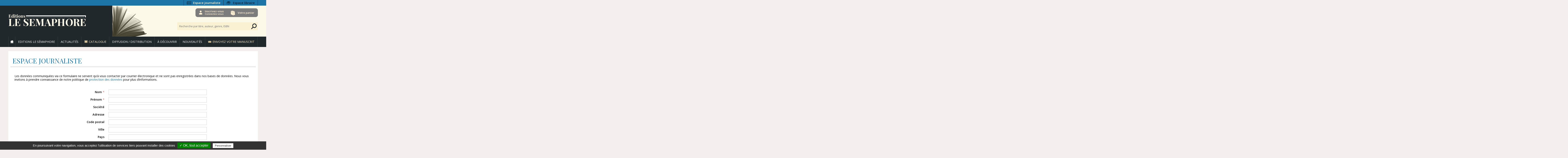

--- FILE ---
content_type: text/html; charset=UTF-8
request_url: https://www.lesemaphore.fr/espace-journaliste/
body_size: 4414
content:

<!DOCTYPE html>
<html lang="fr">
    <head>

        <meta charset="UTF-8">

<title>Les éditions Le Sémaphore, éditeur de livres de littérature générale, édition, diffusion, distribution</title>

<meta name="description" xml:lang="fr" content="Édition le Sémaphore proposent des éditions de livres, biographies, romans historiques avec les Thébaines et les Ateliers de Dame Alix de Jocelyn Godard, littérature générale..." lang="fr" />
<meta name="keywords" xml:lang="fr" content="GODARD Jocelyne, éditions le sémaphore, livres, manuscrits, auteur, roman, publier, paginations, ecrivain, écrivain, GODARD, www.lesemaphore.fr, Godard Jocelyne, éditions le sémaphore, Editions, le semaphore, GODARD, Jocelyne GODARD, éditeur de livre, paris, roman historique, roman france, edition paris, madame de pompadour, jocelyne godard, editeur de livre, edition historique, biographie, litterature, imprimerie, ateliers dame alix, les thebaines, librairie paris, louis dix huit, tardieu, pharaonne, barnave, histoire" lang="fr" />

<meta name="viewport" content="initial-scale=1.0" />

<link href="https://fonts.googleapis.com/css?family=Playfair+Display+SC|Open+Sans:400,400italic,600,600italic" rel="stylesheet" type="text/css">
<link rel="shortcut icon" href="/favicon.ico" />	
<link rel="stylesheet" href="/css/styles.css" media="all" />
<link rel="stylesheet" href="/js/featherlight/featherlight.min.css" type="text/css" media="all" />
<link type="text/css" rel="stylesheet" href="/js/qtip/jquery.qtip.css" />


<script type="text/javascript" src="https://ajax.googleapis.com/ajax/libs/jquery/1.10.2/jquery.min.js"></script>
<script type="text/javascript" src="https://code.jquery.com/jquery-migrate-1.2.1.min.js"></script>
<script type="text/javascript" src="/js/jquery-validate/jquery.validate.js"></script>
<script type="text/javascript" src="/js/jquery-validate/methods.js"></script>
<script type="text/javascript" src="/js/jquery-validate/localization/messages_fr.js"></script>
<script type="text/javascript" src="/js/jquery.placeholder.js"></script>
<script type="text/javascript" src="/js/uniform/jquery.uniform.min.js"></script>
<script type="text/javascript" src="/js/featherlight/featherlight.min.js"></script>
<script type="text/javascript" src="/js/communs.js"></script>
<script type="text/javascript" src="/js/qtip/jquery.qtip.js"></script>

<!--[if lt IE 9]>
<script src="//oss.maxcdn.com/html5shiv/3.7.3/html5shiv.min.js"></script>
<script type="text/javascript">
$(document).ready(function() {	
	$('body *').each(function(){
		if( $(this).is(':last-child') ){
			$(this).addClass('last-child');
		}else if( $(this).is(':first-child') ){
			$(this).addClass('first-child');
		}		
	});
});
</script>
<![endif]-->
<script type="text/javascript">
<!--
    $(document).ready(function(){
        $('[title]').qtip({
            position: {
                target: 'mouse', // Track the mouse as the positioning target
                adjust: {x: 15, y: 15} // Offset it slightly from under the mouse
            }
        });
    });
//-->
</script>

<script type="text/javascript" src="/js/tarteaucitron/tarteaucitron.js"></script>
<script type="text/javascript">
var tarteaucitronForceLanguage = 'fr'; /* supported: fr, en, de, es, it, pt, pl, ru */
tarteaucitron.init({
    "hashtag": "#tarteaucitron", /* Ouverture automatique du panel avec le hashtag */
    "highPrivacy": false, /* désactiver le consentement implicite (en naviguant) ? */
    "orientation": "bottom", /* le bandeau doit être en haut (top) ou en bas (bottom) ? */
    "adblocker": false, /* Afficher un message si un adblocker est détecté */
    "showAlertSmall": false, /* afficher le petit bandeau en bas à droite ? */
    "cookieslist": true, /* Afficher la liste des cookies installés ? */
    "removeCredit": false /* supprimer le lien vers la source ? */
});
//Global site tag (gtag.js) - Google Analytics
tarteaucitron.user.gtagUa = 'UA-120903458-1';
tarteaucitron.user.gtagMore = function () { /* add here your optionnal gtag() */ };
(tarteaucitron.job = tarteaucitron.job || []).push('gtag');
</script>

    </head>

    <body>

        <header>
    <nav class="mobile">
        <a href="#" class="mobile" id="menumobile"> MENU</a>
        <ul>
            <li class="">
                <a href="/index.php" class="btnaccueil">&nbsp;</a>
            </li>
            <li class="">
                <a href="/editions-le-semaphore/presentation/">Editions Le Sémaphore</a>
                <ul>
                    <li><a href="/editions-le-semaphore/presentation/">Présentation</a></li>
                    <li><a href="/editions-le-semaphore/plan-d-acces/">Plan d'accès</a></li>
                    <li><a href="/nous-contacter/">Nous contacter</a></li>
                </ul>
            </li>  
            <li class=""><a href="/actualites/">Actualités</a></li>  
            <li class="catalogue ">
                <a href="/catalogue/">Catalogue</a>
                <ul>
                    <li><a href="/catalogue/auteurs/">Auteurs</a></li>
                    <li><a href="/catalogue/genres/">Genres</a></li>
                    <li><a href="/catalogue/best-sellers/">Best-sellers</a></li> 
                    <!-- <li><a href="/documents/BULLETIN-DE-COMMANDE-ACHATS-DE-LIVRES-CATALOGUE-LE-SEMAPHORE.pdf" target="_blank">Bulletin de commande (à imprimer)</a></li> -->
                </ul>
            </li>   
            <li class="">
                <a href="/diffusion-distribution-reseaux-de-vente/">Diffusion / Distribution</a>
            </li>  
                <li class="">
                    <a href="/a-decouvrir/">À découvrir</a>
                    <ul>
                        <li><a href="/frederic-chateau/">Frédéric Chateau</a></li>
                        <li><a href="/general-dominique-delort/">Général Dominique Delort</a></li>
                    </ul>
                </li>
            <li class="">
                <a href="#">Nouveautés</a>
                <ul>
                                        <li><a href="/catalogue/187/2031-les-batailles-de-la-presidente/">Général Dominique   DELORT  </a></li>    
                                        <li><a href="/catalogue/191/engrenages-une-melodie-dans-un-monde-de-brutes-/">Pierre DESMEDT</a></li>    
                                        <li><a href="/catalogue/188/les-amours-des-femmes-celebres-tome-1/">Jocelyne Godard</a></li>    
                                        <li><a href="/catalogue/194/requiem-dune-enterree-vivante/">Laurence CATALA FOSSE</a></li>    
                                        <li><a href="/catalogue/192/sakura-club/">Frédéric CHATEAU</a></li>    
                                    </ul>
            </li>   
        </ul> 
    </nav>
    <aside>
        <div class="content">
            <ul>
                <li><a href="/espace-journaliste/" class="journaliste active">Espace journaliste</a></li>
                <li><a href="/espace-libraire/" class="libraire ">Espace libraire</a></li>
                            </ul>
        </div>
    </aside>
    <section>
        <div class="content">

            <div class="titre">
                <h1><a href="/index.php"><img src="/images/communs/le-semaphore.png" alt="Le Semaphore"/></a></h1>
            </div>
                        <div class="outils">
                <a href="/espace-client/" class="compte ">Inscrivez-vous<br /><em>Connectez-vous</em></a>
                                <a href="/panier/" class="panier ">Votre panier</a>
            </div>

            <form action="/recherche/" method="post" name="form-recherche" id="form-recherche">
                <input type="text" id="mots_cles" name="mots_cles" placeholder="Recherche par titre, auteur, genre, ISBN" />
                <button type="submit" class="action"></button>
                <input type="hidden" name="action" value="rechercher" />
            </form>
                        
            <img src="/images/communs/livre.png" alt="" class="livre" />
        </div>
    </section>
            <nav class="desktop">
            <ul>
                <li class="">
                    <a href="/index.php" class="btnaccueil">&nbsp;</a>
                </li>
                <li class="">
                    <a href="/editions-le-semaphore/presentation/">Editions Le Sémaphore</a>
                    <ul>
                        <li><a href="/editions-le-semaphore/presentation/">Présentation</a></li>
                        <li><a href="/editions-le-semaphore/plan-d-acces/">Plan d'accès</a></li>
                        <li><a href="/nous-contacter/">Nous contacter</a></li>
                    </ul>
                </li>  
                <li class=""><a href="/actualites/">Actualités</a></li>  
                <li class="catalogue ">
                    <a href="/catalogue/">Catalogue</a>
                    <ul>
                        <li><a href="/catalogue/auteurs/">Auteurs</a></li>
                        <li><a href="/catalogue/genres/">Genres</a></li>
                        <li><a href="/catalogue/best-sellers/">Best-sellers</a></li>
                        <!--<li><a href="/documents/BULLETIN-DE-COMMANDE-ACHATS-DE-LIVRES-CATALOGUE-LE-SEMAPHORE.pdf" target="_blank">Bulletin de commande (à imprimer)</a></li> -->
                    </ul>
                </li>   
                <li class="">
                    <a href="/diffusion-distribution-reseaux-de-vente/">Diffusion / Distribution</a>
                </li>  
                <li class="">
                    <a href="/a-decouvrir/">À découvrir</a>
                    <ul>
                        <li><a href="/frederic-chateau/">Frédéric Chateau</a></li>
                        <li><a href="/general-dominique-delort/">Général Dominique Delort</a></li>
                    </ul>
                </li>
                <li class="">
                    <a href="#">Nouveautés</a>
                    <ul>
                                                <li><a href="/catalogue/187/2031-les-batailles-de-la-presidente/">Général Dominique   DELORT  </a></li>    
                                                <li><a href="/catalogue/191/engrenages-une-melodie-dans-un-monde-de-brutes-/">Pierre DESMEDT</a></li>    
                                                <li><a href="/catalogue/188/les-amours-des-femmes-celebres-tome-1/">Jocelyne Godard</a></li>    
                                                <li><a href="/catalogue/194/requiem-dune-enterree-vivante/">Laurence CATALA FOSSE</a></li>    
                                                <li><a href="/catalogue/192/sakura-club/">Frédéric CHATEAU</a></li>    
                                            </ul>
                </li> 
                <li class="envoyez ">
                    <a href="/envoyez-votre-manuscrit/">Envoyez votre manuscrit</a>
                </li>   
            </ul>
        </nav>
    </header>


    <script type="text/javascript">
        <!--

        $(document).ready(function () {

            $("#menumobile").on("click", function (e) {

                $("nav.mobile ul").slideToggle();

            });

        });

        // -->
    </script>
	
        <div class="main">
    <section>
        <div class="col_unique">
            <h1>Espace journaliste</h1>

            <div class="texte">
                <p>Les donn&eacute;es communiqu&eacute;es via ce formulaire ne servent qu&rsquo;&agrave; vous contacter par courrier &eacute;lectronique et ne sont pas enregistr&eacute;es dans nos bases de donn&eacute;es. Nous vous invitons &agrave; prendre connaissance de notre politique de <a href="/protection-des-donnees">protection des donn&eacute;es</a> pour plus d&rsquo;informations.</p>
            </div>

            <form action="#" name="form_contact" id="form_contact" method="post" class="form">
                <div class="texte">
                                </div>

                <div class="line">
                    <label for="nom">Nom <strong>*</strong></label>
                    <input type="text" class="required" name="nom" id="nom" />			
                </div>
                <div class="line">
                    <label for="prenom">Prénom <strong>*</strong></label>
                    <input type="text" class="required" name="prenom" id="prenom" />			
                </div>
                <div class="line">
                    <label for="societe">Société</label>
                    <input type="text" class="" name="societe" id="societe" />			
                </div>
                <div class="line">
                    <label for="adresse">Adresse</label>
                    <input type="text" name="adresse" id="adresse" />			
                </div>
                <div class="line">
                    <label for="code_postal">Code postal</label>
                    <input type="text" name="code_postal" id="code_postal" />			
                </div>
                <div class="line">
                    <label for="ville">Ville</label>
                    <input type="text" name="ville" id="ville" />			
                </div>
                <div class="line">
                    <label for="pays">Pays</label>
                    <input type="text" name="pays" id="pays" />			
                </div>
                <div class="line">
                    <label for="email">Email <strong>*</strong></label>
                    <input type="text" class="required email" name="email" id="email" />			
                </div>
                <div class="line">
                    <label for="telephone">Téléphone <strong>*</strong></label>
                    <input type="text" class="required" name="telephone" id="telephone" />			
                </div>
                <div class="line hp">
                    <label for="region">Région <strong>*</strong></label>
                    <input type="text" name="region" id="region" />
                </div>
                <div class="line message">
                    <label for="demande_d_informations">Demande d'informations <strong>*</strong></label>
                    <textarea class="required" name="demande_d_informations"></textarea>	
                </div>

                <input type="hidden" name="action" value="envoyer" />

                <button type="submit">Envoyer</button>

                <p><em><strong>*</strong> Champs obligatoires</em></p>

            </form>	

        </div>
    </section>
</div>

				
    <script type="text/javascript" src="/js/jPaginate.js"></script> 
    <script type="text/javascript">
    <!--  
        $(document).ready(function () {

            $("#form_contact").validate();
            $("#form_contact submit").click(function (e) {
                e.preventDefault();
                if ($("#form_contact").valid()) {
                    $("#form_contact").submit();
                }
            });

        });

    //-->
    </script>

        <footer>
    <div class="top">
        <section>
            
            <div class="genres">
                <h3>Genres</h3>
                <ul>
                                        <li><a href="/catalogue/genres/6/biographies/">Biographies</a></li>
                                                            <li><a href="/catalogue/genres/7/essais/">Essais</a></li>
                                                            <li><a href="/catalogue/genres/4/essais-historiques/">Essais historiques</a></li>
                                                            <li><a href="/catalogue/genres/11/nouvelles/">Nouvelles</a></li>
                                                            <li><a href="/catalogue/genres/12/politique/">politique</a></li>
                                                            <li><a href="/catalogue/genres/10/recits/">Récits</a></li>
                                                            <li><a href="/catalogue/genres/9/recits-historiques/">Récits historiques</a></li>
                                                            <li><a href="/catalogue/genres/8/reportages/">Reportages</a></li>
                                                            <li><a href="/catalogue/genres/5/romans/">Romans</a></li>
                                                            <li><a href="/catalogue/genres/1/romans-historiques/">Romans historiques</a></li>
                                                            <li><a href="/catalogue/genres/2/tourisme-et-voyages/">Tourisme et Voyages</a></li>
                                                            <li><a href="/catalogue/genres/" class="tous">Tous les genres</a></li>
                </ul>
            </div>
            
            <div class="liens">
                <h3>Liens</h3>
                <ul>
                    <li><a href="/mentions-legales/">Mentions légales</a></li>
                    <li><a href="/conditions-generales-de-vente/">Conditions générales de vente</a></li>
                    <li><a href="/nous-contacter/">Nous contacter</a></li>
                    <li><a href="/espace-journaliste/">Espace journaliste</a></li>
                    <li><a href="/espace-libraire/">Espace libraire</a></li>
                    <li><a href="/protection-des-donnees/">Protection des données</a></li>
                    <li><a href="javascript:tarteaucitron.userInterface.openPanel();">Gestion des cookies</a></li>
                    <li><a href="https://www.labruyere.fr/" title="Editions La Bruyère" target="_blank">Editions La Bruyère</a></li>
                    <li>&nbsp;</li>
                    <li>
                        Paiement sécurisé<br />
                        <img src="/images/communs/cyberplus.jpg" alt="Cyberplus Paiement" />
                    </li>
                </ul>
            </div>

            <div class="adresse">
                <h1><img src="/images/communs/logo-footer.png" alt="LE SEMAPHORE" /></h1>
                <p>128 RUE DE BELLEVILLE<br />
75020 PARIS</p>
                <p class="tel">
                    Tél : <strong>01 43 66 16 43</strong><br />
                    Email : <a href="mailto:jclonne@labruyere.fr">jclonne@labruyere.fr</a>
                </p>
                <p>
                                    <a href="https://www.facebook.com/editionslesemaphore/" target="_blank" class="facebook" title="Facebook"></a>
                                                                                                <a href="https://www.instagram.com/editionslesemaphore/" target="_blank" class="instagram" title="Instagram"></a>
                </p>
            </div>

        </section>
    </div>
    <div class="bottom">
        <section>
            <p>&copy; Les éditions Le Sémaphore - Directeur éditorial : Jean-Charles Lonné - Conception <a href="https://www.studiobs.fr" target="_blank">STUDIO&nbsp;BS</a></p>
        </section>
    </div>
</footer>
          

                    
    </body>
</html>

--- FILE ---
content_type: text/css
request_url: https://www.lesemaphore.fr/css/styles.css
body_size: 37
content:
@charset "utf-8";
/*********/
/*imports*/
/*********/
@import url(reset.css);
@import url(communs.css);
@import url(audioplayer.css);
@import url(../js/uniform/uniform.default.css);
@import url(../js/alert/messi.css);
@import url(datepicker.css);
@import url(responsive.css);


--- FILE ---
content_type: text/css
request_url: https://www.lesemaphore.fr/css/communs.css
body_size: 7269
content:
/*imports*/
/*variables*/
/*mixins*/
/*css*/
html {
  font-family: 'Open Sans', sans-serif;
  font-weight: 400;
  font-size: 1em;
  color: #000000;
  background: #f4eeee;
  overflow-x: hidden;
  /*pagination*/
}
html h1,
html h2,
html h3,
html h4,
html h5,
html h6 {
  font-family: 'Playfair Display SC', serif;
  font-weight: 400;
}
html em {
  font-style: italic;
}
html .clear {
  clear: both;
}
html .error {
  color: #DF8080 !important;
}
html a {
  color: #fef0d2;
  text-decoration: none;
}
html a:hover {
  color: #1c74a7;
  text-decoration: none;
}
html strong {
  font-weight: 600;
}
html input,
html textarea {
  font-family: 'Open Sans', sans-serif;
  font-weight: 400;
}
html .mobile {
  display: none;
}
html .hp {
  display: none;
}
html header {
  float: left;
  width: 100%;
  background: #20282b;
}
html header aside {
  float: left;
  position: relative;
  width: 100%;
  height: 27px;
  color: #022234;
  text-align: right;
  background: #1c74a7;
}
html header aside .content {
  position: relative;
  width: 1200px;
  margin-left: auto;
  margin-right: auto;
}
html header aside .content ul {
  float: right;
  position: relative;
  border-right: 1px solid #022234;
}
html header aside .content ul li {
  float: left;
  height: 27px;
  line-height: 27px;
  display: inline-block;
  border-left: 1px solid #022234;
}
html header aside .content ul li a {
  float: left;
  position: relative;
  padding-left: 45px;
  padding-right: 14px;
  color: #022234;
  font-size: 0.9em;
  font-weight: 600;
  cursor: pointer;
  -moz-transition: all 0.2s ease 0s;
  -webkit-transition: all 0.2s ease 0s;
  -o-transition: all 0.2s ease 0s;
  transition: all 0.2s ease 0s;
}
html header aside .content ul li a.journaliste {
  background: url("/images/communs/picto_journaliste.png") no-repeat 14px 6px;
}
html header aside .content ul li a.libraire {
  background: url("/images/communs/picto_libraire.png") no-repeat 14px 6px;
}
html header aside .content ul li a.journaliste:hover,
html header aside .content ul li a.libraire:hover,
html header aside .content ul li a.admin:hover,
html header aside .content ul li a.active {
  color: #fef0d2;
  -moz-transition: all 0.2s ease 0s;
  -webkit-transition: all 0.2s ease 0s;
  -o-transition: all 0.2s ease 0s;
  transition: all 0.2s ease 0s;
}
html header aside .content ul li a.admin {
  padding-left: 14px;
}
html header section {
  float: left;
  position: relative;
  width: 100%;
}
html header section .content {
  position: relative;
  width: 1200px;
  margin-left: auto;
  margin-right: auto;
}
html header section .content .titre {
  float: left;
  width: auto;
  height: 149px;
}
html header section .content .titre h1 {
  float: left;
  margin-top: 40px;
}
html header section .content .livre {
  float: left;
  position: absolute;
  top: 0;
  left: 500px;
  z-index: 10;
}
html header section .content .outils {
  position: absolute;
  z-index: 100;
  top: 13px;
  right: 0px;
  float: right;
  padding-left: 17px;
  background: #7c7c7c;
  -webkit-border-radius: 10px;
  -moz-border-radius: 10px;
  border-radius: 10px;
}
html header section .content .outils a.compte {
  float: left;
  height: 42px;
  margin-right: 17px;
  padding-top: 8px;
  padding-left: 28px;
  font-size: 0.8em;
  font-weight: 600;
  background: url("/images/communs/picto_compte.png") no-repeat 0px 11px;
  -webkit-box-sizing: border-box;
  -moz-box-sizing: border-box;
  box-sizing: border-box;
  -moz-transition: all 0.2s ease 0s;
  -webkit-transition: all 0.2s ease 0s;
  -o-transition: all 0.2s ease 0s;
  transition: all 0.2s ease 0s;
}
html header section .content .outils a.compte em {
  font-style: normal;
  font-size: 0.9em;
}
html header section .content .outils a.compte.active {
  color: #1c74a7;
}
html header section .content .outils a.panier {
  float: left;
  height: 42px;
  line-height: 42px;
  margin-left: 17px;
  margin-right: 17px;
  padding-left: 33px;
  font-size: 0.8em;
  font-weight: 600;
  background: url("/images/communs/picto_panier.png") no-repeat 0px 11px;
  -webkit-box-sizing: border-box;
  -moz-box-sizing: border-box;
  box-sizing: border-box;
  -moz-transition: all 0.2s ease 0s;
  -webkit-transition: all 0.2s ease 0s;
  -o-transition: all 0.2s ease 0s;
  transition: all 0.2s ease 0s;
}
html header section .content .outils a.quit {
  float: left;
  height: 10px;
  width: 10px;
  margin-left: -10px;
  margin-top: 11px;
  background: url("/images/communs/logout.png") no-repeat 0px 0px;
}
html header section .content form {
  position: relative;
  float: right;
  z-index: 200;
  margin-top: 80px;
}
html header section .content form input {
  float: left;
  width: 350px;
  height: 38px;
  padding-left: 10px;
  color: #5f6c71;
  font-family: 'Open Sans', sans-serif;
  font-weight: 400;
  background: #faf1d3;
  border: 0;
  -webkit-box-sizing: border-box;
  -moz-box-sizing: border-box;
  box-sizing: border-box;
}
html header section .content form .action {
  float: left;
  width: 38px;
  height: 38px;
  border: 0;
  background: #faf1d3 url("/images/communs/picto_rechercher.png") no-repeat center center;
  -webkit-box-sizing: border-box;
  -moz-box-sizing: border-box;
  box-sizing: border-box;
  cursor: pointer;
  -moz-transition: all 0.2s ease 0s;
  -webkit-transition: all 0.2s ease 0s;
  -o-transition: all 0.2s ease 0s;
  transition: all 0.2s ease 0s;
}
html header section .content form .action:hover {
  background: #DFDFDF url("/images/communs/picto_rechercher.png") no-repeat center center;
  -moz-transition: all 0.2s ease 0s;
  -webkit-transition: all 0.2s ease 0s;
  -o-transition: all 0.2s ease 0s;
  transition: all 0.2s ease 0s;
}
html header nav.desktop {
  float: left;
  position: relative;
  width: 100%;
  height: 50px;
  background: #20282b;
}
html header nav.desktop ul {
  position: relative;
  width: 1200px;
  margin-left: auto;
  margin-right: auto;
  height: 50px;
}
html header nav.desktop ul li {
  float: left;
  position: relative;
  border-left: 2px solid #2f3639;
  -webkit-box-sizing: border-box;
  -moz-box-sizing: border-box;
  box-sizing: border-box;
}
html header nav.desktop ul li a {
  float: left;
  line-height: 50px;
  padding-left: 13px;
  padding-right: 13px;
  color: #ffffff;
  text-transform: uppercase;
  font-size: 0.9em;
  -moz-transition: all 0.2s ease 0s;
  -webkit-transition: all 0.2s ease 0s;
  -o-transition: all 0.2s ease 0s;
  transition: all 0.2s ease 0s;
}
html header nav.desktop ul li a:hover,
html header nav.desktop ul li a.active {
  color: #1c74a7;
  -moz-transition: all 0.2s ease 0s;
  -webkit-transition: all 0.2s ease 0s;
  -o-transition: all 0.2s ease 0s;
  transition: all 0.2s ease 0s;
}
html header nav.desktop ul li a.btnaccueil {
  background: url("/images/communs/accueil_off.png") no-repeat center center;
}
html header nav.desktop ul li a.btnaccueil:hover {
  background: url("/images/communs/accueil_on.png") no-repeat center center;
}
html header nav.desktop ul li ul {
  display: none;
}
html header nav.desktop ul li.last-child,
html header nav.desktop ul li:last-child {
  border-right: 2px solid #2f3639;
}
html header nav.desktop ul li.active {
  background: url("/images/communs/active.png") no-repeat 2px -1px;
}
html header nav.desktop ul li.active a.btnaccueil {
  background: url("/images/communs/accueil_on.png") no-repeat center center;
}
html header nav.desktop ul li.active a {
  color: #1c74a7;
}
html header nav.desktop ul li.catalogue {
  background: url("/images/communs/catalogue_off.png") no-repeat 14px 17px;
}
html header nav.desktop ul li.catalogue a {
  color: #fef0d2;
  padding-left: 35px;
}
html header nav.desktop ul li.catalogue a:hover {
  color: #1c74a7;
  -moz-transition: all 0.2s ease 0s;
  -webkit-transition: all 0.2s ease 0s;
  -o-transition: all 0.2s ease 0s;
  transition: all 0.2s ease 0s;
}
html header nav.desktop ul li.catalogue.active,
html header nav.desktop ul li.catalogue:hover {
  background: url("/images/communs/catalogue_on.png") no-repeat 14px 17px;
}
html header nav.desktop ul li.catalogue.active a:hover,
html header nav.desktop ul li.catalogue:hover a:hover,
html header nav.desktop ul li.catalogue.active a,
html header nav.desktop ul li.catalogue:hover a {
  color: #1c74a7;
  -moz-transition: all 0.2s ease 0s;
  -webkit-transition: all 0.2s ease 0s;
  -o-transition: all 0.2s ease 0s;
  transition: all 0.2s ease 0s;
}
html header nav.desktop ul li.catalogue.active a {
  background: url("/images/communs/active.png") no-repeat 2px -1px;
}
html header nav.desktop ul li.envoyez {
  background: url("/images/communs/envoyez_off.png") no-repeat 14px 17px;
}
html header nav.desktop ul li.envoyez a {
  color: #fef0d2;
  padding-left: 35px;
}
html header nav.desktop ul li.envoyez a:hover {
  color: #1c74a7;
  -moz-transition: all 0.2s ease 0s;
  -webkit-transition: all 0.2s ease 0s;
  -o-transition: all 0.2s ease 0s;
  transition: all 0.2s ease 0s;
}
html header nav.desktop ul li.envoyez.active,
html header nav.desktop ul li.envoyez:hover {
  background: url("/images/communs/envoyez_on.png") no-repeat 14px 17px;
}
html header nav.desktop ul li.envoyez.active a:hover,
html header nav.desktop ul li.envoyez:hover a:hover,
html header nav.desktop ul li.envoyez.active a,
html header nav.desktop ul li.envoyez:hover a {
  color: #1c74a7;
  -moz-transition: all 0.2s ease 0s;
  -webkit-transition: all 0.2s ease 0s;
  -o-transition: all 0.2s ease 0s;
  transition: all 0.2s ease 0s;
}
html header nav.desktop ul li.envoyez.active a {
  background: url("/images/communs/active.png") no-repeat 2px -1px;
}
html header nav.desktop li:hover ul {
  display: inline;
  float: left;
  position: absolute;
  z-index: 10000;
  top: 50px;
  left: 50%;
  width: 270px;
  height: auto;
  margin-left: -130px;
  background: #20282b;
}
html header nav.desktop li:hover ul li {
  width: 100%;
  border: 0px;
  border-bottom: 2px solid #2f3639;
  text-align: center;
}
html header nav.desktop li:hover ul li a {
  width: 100%;
  padding: 0px;
  padding-top: 5px;
  padding-bottom: 5px;
  text-transform: initial;
  line-height: initial;
  font-size: 0.9em;
  color: #fff !important;
  background: none !important;
}
html header nav.desktop li:hover ul li a:hover {
  color: #1c74a7 !important;
}
html div.main {
  float: left;
  width: 100%;
  margin-top: 20px;
}
html div.main section {
  position: relative;
  width: 1200px;
  margin-left: auto;
  margin-right: auto;
}
html div.main section .col_left {
  float: left;
  width: 70%;
}
html div.main section .col_left .jcarousel-wrapper {
  float: left;
  position: relative;
  width: 100%;
  height: 340px;
}
html div.main section .col_left .jcarousel-wrapper .jcarousel {
  float: left;
  position: relative;
  z-index: 10;
  width: 100%;
  height: 340px;
  overflow: hidden;
}
html div.main section .col_left .jcarousel-wrapper .jcarousel ul {
  position: relative;
  width: 20000em;
  height: 340px;
}
html div.main section .col_left .jcarousel-wrapper .jcarousel ul li {
  float: left;
  position: relative;
  width: 840px;
  height: 340px;
  padding-left: 242px;
  padding-right: 200px;
  background-position: top left;
  background-repeat: no-repeat;
  -webkit-box-sizing: border-box;
  -moz-box-sizing: border-box;
  box-sizing: border-box;
}
html div.main section .col_left .jcarousel-wrapper .jcarousel ul li h1 {
  float: left;
  width: 100%;
  margin-top: 35px;
  font-family: 'Open Sans', sans-serif;
  font-weight: 400;
  font-size: 1.1em;
  font-weight: 600;
  color: #000000;
  text-transform: uppercase;
  -webkit-box-sizing: border-box;
  -moz-box-sizing: border-box;
  box-sizing: border-box;
}
html div.main section .col_left .jcarousel-wrapper .jcarousel ul li h2 {
  float: left;
  width: 100%;
  margin-top: 5px;
  font-family: 'Open Sans', sans-serif;
  font-weight: 400;
  font-size: 0.7em;
  font-weight: 600;
  color: #ea3d3d;
  -webkit-box-sizing: border-box;
  -moz-box-sizing: border-box;
  box-sizing: border-box;
}
html div.main section .col_left .jcarousel-wrapper .jcarousel ul li h3 {
  float: left;
  width: 100%;
  padding-top: 15px;
  margin-top: 15px;
  font-size: 1.3em;
  color: #000000;
  -webkit-box-sizing: border-box;
  -moz-box-sizing: border-box;
  box-sizing: border-box;
  background: url("/images/communs/sep.png") no-repeat top left;
}
html div.main section .col_left .jcarousel-wrapper .jcarousel ul li h3 a {
  color: #000000;
}
html div.main section .col_left .jcarousel-wrapper .jcarousel ul li p {
  float: left;
  width: 100%;
  padding-top: 4px;
  padding-bottom: 15px;
  margin-bottom: 10px;
  line-height: 1.2em;
  font-size: 0.9em;
  font-style: italic;
  color: #000000;
  -webkit-box-sizing: border-box;
  -moz-box-sizing: border-box;
  box-sizing: border-box;
  background: url("/images/communs/sep.png") no-repeat bottom left;
}
html div.main section .col_left .jcarousel-wrapper .jcarousel ul li p a {
  color: #000000;
}
html div.main section .col_left .jcarousel-wrapper .jcarousel ul li a.plus:before {
  content: "» ";
  display: inline-block;
  padding-right: 2px;
  text-decoration: none;
}
html div.main section .col_left .jcarousel-wrapper .jcarousel ul li a.plus {
  line-height: 1.5em;
  font-style: normal;
  font-size: 0.8em;
  font-weight: 400;
  text-decoration: underline;
  color: #000000;
}
html div.main section .col_left .jcarousel-wrapper .jcarousel ul li a.couverture {
  position: absolute;
  z-index: 1000;
  top: 25px;
  right: 24px;
  width: 148px;
  height: 237px;
  overflow: hidden;
}
html div.main section .col_left .jcarousel-wrapper .jcarousel ul li a.couverture img {
  position: absolute;
  bottom: 0px;
  width: 100%;
  height: auto;
}
html div.main section .col_left .jcarousel-wrapper .jcarousel ul li .shadow {
  position: absolute;
  z-index: 800;
  top: 245px;
  right: 20px;
}
html div.main section .col_left .jcarousel-wrapper .jcarousel ul li.actu {
  padding-right: 20px;
}
html div.main section .col_left .jcarousel-wrapper .controls {
  float: left;
  width: 100%;
  height: 50px;
  position: absolute;
  z-index: 1000;
  bottom: 0;
  left: 0;
  text-align: center;
  background: rgba(112, 85, 90, 0.8);
}
html div.main section .col_left .jcarousel-wrapper .controls a {
  line-height: 42px;
  font-size: 2em;
  color: #ffffff;
  margin-left: 10px;
  margin-right: 10px;
}
html div.main section .col_left .jcarousel-wrapper .controls a.active {
  color: #f00;
}
html div.main section .col_left .jcarousel-wrapper .controls a:hover {
  color: #fef0d2;
  -moz-transition: all 0.2s ease 0s;
  -webkit-transition: all 0.2s ease 0s;
  -o-transition: all 0.2s ease 0s;
  transition: all 0.2s ease 0s;
}
html div.main section .col_left .jcarousel-wrapper .controls .current,
html div.main section .col_left .jcarousel-wrapper .controls .over,
html div.main section .col_left .jcarousel-wrapper .controls .total {
  font-family: 'Playfair Display SC', serif;
  font-weight: 400;
  font-size: 1.5em;
  color: #ffffff;
}
html div.main section .col_left .jcarousel-wrapper .controls .jcarousel-pagination {
  display: none;
}
html div.main section .col_left .jcarousel-wrapper .controls a.toutes:before {
  content: "» ";
  display: inline-block;
  padding-right: 2px;
  text-decoration: none;
}
html div.main section .col_left .jcarousel-wrapper .controls a.toutes {
  line-height: 40px;
  font-size: 0.7em;
  position: absolute;
  right: 0px;
  top: 5px;
  text-decoration: underline;
}
html div.main section .col_left #coverflow {
  float: left;
  position: relative;
  width: 100%;
  height: 480px;
  margin-top: 30px;
  overflow: hidden;
  background: #F4EBDE url("/images/communs/sep3.png") no-repeat bottom center;
  -webkit-box-sizing: border-box;
  -moz-box-sizing: border-box;
  box-sizing: border-box;
}
html div.main section .col_left #coverflow .top {
  float: left;
  position: relative;
  width: 100%;
  height: 60px;
  padding-left: 10px;
  padding-right: 10px;
  margin-bottom: 30px;
  background: #fef0d2;
  -webkit-box-sizing: border-box;
  -moz-box-sizing: border-box;
  box-sizing: border-box;
}
html div.main section .col_left #coverflow .top h3 {
  float: left;
  width: 100%;
  height: 55px;
  line-height: 27px;
  padding-top: 18px;
  color: #a71c46;
  font-family: 'Open Sans', sans-serif;
  font-weight: 400;
  font-size: 1.5em;
  font-weight: 600;
  text-transform: uppercase;
  background: url("/images/communs/sep2.png") repeat-x bottom left;
  -webkit-box-sizing: border-box;
  -moz-box-sizing: border-box;
  box-sizing: border-box;
}
html div.main section .col_left #coverflow .top h3 img {
  float: left;
  padding-left: 10px;
  padding-right: 10px;
}
html div.main section .col_left #coverflow .top a.toutes:before {
  content: "» ";
  display: inline-block;
  padding-right: 2px;
  text-decoration: none;
}
html div.main section .col_left #coverflow .top a.toutes {
  line-height: 40px;
  font-size: 0.7em;
  position: absolute;
  right: 10px;
  top: 5px;
  color: #000000;
  text-decoration: underline;
}
html div.main section .col_left #coverflow .top a.toutes:hover {
  color: #1c74a7;
  -moz-transition: all 0.2s ease 0s;
  -webkit-transition: all 0.2s ease 0s;
  -o-transition: all 0.2s ease 0s;
  transition: all 0.2s ease 0s;
}
html div.main section .col_left #coverflow ul {
  float: left;
  width: 100%;
  height: 400px;
  -webkit-box-sizing: border-box;
  -moz-box-sizing: border-box;
  box-sizing: border-box;
}
html div.main section .col_left #actualites {
  float: left;
  width: 100%;
  padding: 10px;
  background: #ffffff;
  -webkit-box-sizing: border-box;
  -moz-box-sizing: border-box;
  box-sizing: border-box;
}
html div.main section .col_left #actualites h1 {
  float: left;
  width: 100%;
  margin-bottom: 30px;
  padding-top: 20px;
  padding-bottom: 15px;
  padding-left: 10px;
  font-size: 2em;
  text-transform: uppercase;
  color: #1c74a7;
  background: url("/images/communs/sep6.png") repeat-x bottom left;
  -webkit-box-sizing: border-box;
  -moz-box-sizing: border-box;
  box-sizing: border-box;
}
html div.main section .col_left #actualites #liste_actualites {
  float: left;
  width: 100%;
  padding-bottom: 30px;
  -webkit-box-sizing: border-box;
  -moz-box-sizing: border-box;
  box-sizing: border-box;
}
html div.main section .col_left #actualites #liste_actualites li {
  float: left;
  width: 100%;
  padding: 0px;
  padding-top: 10px;
  margin-top: 10px;
  margin-bottom: 10px;
  border: 15px solid #f4eeee;
  background: #f4eeee url("/images/communs/sep7.png") repeat-x bottom left;
  -webkit-box-sizing: border-box;
  -moz-box-sizing: border-box;
  box-sizing: border-box;
}
html div.main section .col_left #actualites #liste_actualites li h2 {
  float: left;
  width: 100%;
  font-family: 'Open Sans', sans-serif;
  font-weight: 400;
  font-size: 1.1em;
  font-weight: 600;
  color: #000000;
  text-transform: uppercase;
  -webkit-box-sizing: border-box;
  -moz-box-sizing: border-box;
  box-sizing: border-box;
}
html div.main section .col_left #actualites #liste_actualites li h3 {
  float: left;
  width: 100%;
  margin-top: 5px;
  font-family: 'Open Sans', sans-serif;
  font-weight: 400;
  font-size: 0.7em;
  font-weight: 600;
  color: #1c74a7;
  -webkit-box-sizing: border-box;
  -moz-box-sizing: border-box;
  box-sizing: border-box;
}
html div.main section .col_left #actualites #liste_actualites li h4 {
  float: left;
  width: 100%;
  padding-top: 15px;
  margin-top: 15px;
  font-size: 1.3em;
  color: #000000;
  -webkit-box-sizing: border-box;
  -moz-box-sizing: border-box;
  box-sizing: border-box;
  background: url("/images/communs/sep.png") no-repeat top left;
}
html div.main section .col_left #actualites #liste_actualites li h4 a {
  color: #000000;
}
html div.main section .col_left #actualites #liste_actualites li p {
  float: left;
  width: 100%;
  padding-top: 4px;
  padding-bottom: 15px;
  margin-bottom: 10px;
  line-height: 1.2em;
  font-size: 0.9em;
  font-style: italic;
  color: #000000;
  -webkit-box-sizing: border-box;
  -moz-box-sizing: border-box;
  box-sizing: border-box;
  background: url("/images/communs/sep.png") no-repeat bottom left;
}
html div.main section .col_left #actualites #liste_actualites li p a {
  color: #000000;
}
html div.main section .col_left #actualites #liste_actualites li a.plus:before {
  content: "» ";
  display: inline-block;
  padding-right: 2px;
  text-decoration: none;
}
html div.main section .col_left #actualites #liste_actualites li a.plus {
  float: right;
  margin-bottom: 10px;
  line-height: 1.5em;
  font-style: normal;
  font-size: 0.8em;
  font-weight: 400;
  text-decoration: underline;
  color: #000000;
  -moz-transition: all 0.2s ease 0s;
  -webkit-transition: all 0.2s ease 0s;
  -o-transition: all 0.2s ease 0s;
  transition: all 0.2s ease 0s;
}
html div.main section .col_left #actualites #liste_actualites li a.plus:hover {
  color: #1c74a7;
  -moz-transition: all 0.2s ease 0s;
  -webkit-transition: all 0.2s ease 0s;
  -o-transition: all 0.2s ease 0s;
  transition: all 0.2s ease 0s;
}
html div.main section .col_right {
  float: right;
  width: 30%;
  padding-left: 12px;
  -webkit-box-sizing: border-box;
  -moz-box-sizing: border-box;
  box-sizing: border-box;
}
html div.main section .col_right #coeur {
  float: left;
  position: relative;
  width: 100%;
  height: 340px;
  border-bottom: 4px solid #2f3639;
  background: #cfcaca;
  -webkit-box-sizing: border-box;
  -moz-box-sizing: border-box;
  box-sizing: border-box;
}
html div.main section .col_right #coeur .top {
  float: left;
  position: relative;
  width: 100%;
  height: 60px;
  padding-left: 10px;
  padding-right: 10px;
  background: #bdb7b7;
  -webkit-box-sizing: border-box;
  -moz-box-sizing: border-box;
  box-sizing: border-box;
}
html div.main section .col_right #coeur .top h3 {
  float: left;
  width: 100%;
  height: 53px;
  line-height: 27px;
  padding-top: 15px;
  color: #20282b;
  font-family: 'Open Sans', sans-serif;
  font-weight: 400;
  font-size: 1.5em;
  font-weight: 600;
  text-transform: uppercase;
  background: url("/images/communs/sep4.png") repeat-x bottom left;
  -webkit-box-sizing: border-box;
  -moz-box-sizing: border-box;
  box-sizing: border-box;
}
html div.main section .col_right #coeur .top h3 strong {
  color: #1c74a7;
  font-weight: 600;
}
html div.main section .col_right #coeur .top h3 img {
  float: left;
  margin-top: -10px;
  padding-left: 10px;
  padding-right: 10px;
}
html div.main section .col_right #coeur a img {
  width: 100%;
  height: auto;
}
html div.main section .col_right #coeur ul {
  float: left;
  width: 100%;
  padding-left: 10px;
  padding-right: 10px;
  -webkit-box-sizing: border-box;
  -moz-box-sizing: border-box;
  box-sizing: border-box;
}
html div.main section .col_right #coeur ul li {
  float: left;
  width: 100%;
  height: 57px;
  padding-top: 10px;
  padding-left: 20px;
  padding-right: 20px;
  border-bottom: 1px solid #746b6b;
  overflow: hidden;
  -webkit-box-sizing: border-box;
  -moz-box-sizing: border-box;
  box-sizing: border-box;
}
html div.main section .col_right #coeur ul li a {
  color: #2f3639;
  -moz-transition: all 0.2s ease 0s;
  -webkit-transition: all 0.2s ease 0s;
  -o-transition: all 0.2s ease 0s;
  transition: all 0.2s ease 0s;
}
html div.main section .col_right #coeur ul li a:hover {
  color: #1c74a7;
  -moz-transition: all 0.2s ease 0s;
  -webkit-transition: all 0.2s ease 0s;
  -o-transition: all 0.2s ease 0s;
  transition: all 0.2s ease 0s;
}
html div.main section .col_right #coeur ul li a.auteur {
  font-size: 0.9em;
  font-weight: 600;
}
html div.main section .col_right #coeur ul li a.ouvrage {
  font-family: 'Playfair Display SC', serif;
  font-size: 1.1em;
  font-weight: 400;
}
html div.main section .col_right #coeur a.tous:before {
  content: "» ";
  display: inline-block;
  padding-right: 2px;
  text-decoration: none;
}
html div.main section .col_right #coeur a.tous {
  line-height: 40px;
  font-size: 0.7em;
  position: absolute;
  left: 50%;
  margin-left: -58px;
  bottom: 5px;
  color: #000000;
  text-decoration: underline;
  -moz-transition: all 0.2s ease 0s;
  -webkit-transition: all 0.2s ease 0s;
  -o-transition: all 0.2s ease 0s;
  transition: all 0.2s ease 0s;
}
html div.main section .col_right #coeur a.tous:hover {
  color: #1c74a7;
  -moz-transition: all 0.2s ease 0s;
  -webkit-transition: all 0.2s ease 0s;
  -o-transition: all 0.2s ease 0s;
  transition: all 0.2s ease 0s;
}
html div.main section .col_right #poches {
  float: left;
  position: relative;
  width: 100%;
  height: 480px;
  margin-top: 30px;
  background: #70555a;
  -webkit-box-sizing: border-box;
  -moz-box-sizing: border-box;
  box-sizing: border-box;
}
html div.main section .col_right #poches .top {
  float: left;
  position: relative;
  width: 100%;
  height: 60px;
  padding-left: 10px;
  padding-right: 10px;
  background: #f75c00;
  -webkit-box-sizing: border-box;
  -moz-box-sizing: border-box;
  box-sizing: border-box;
}
html div.main section .col_right #poches .top h3 {
  float: left;
  width: 100%;
  height: 53px;
  line-height: 27px;
  padding-top: 15px;
  color: #453833;
  font-family: 'Open Sans', sans-serif;
  font-weight: 400;
  font-size: 1.3em;
  font-weight: 600;
  text-transform: uppercase;
  background: url("/images/communs/sep8.png") repeat-x bottom left;
  -webkit-box-sizing: border-box;
  -moz-box-sizing: border-box;
  box-sizing: border-box;
}
html div.main section .col_right #poches .top h3 img {
  float: left;
  margin-top: -5px;
  padding-left: 10px;
  padding-right: 10px;
}
html div.main section .col_right #poches img.poches {
  float: left;
  width: 100%;
  height: auto;
  margin-top: 88px;
}
html div.main section .col_right #poches .bottom {
  float: left;
  position: absolute;
  bottom: 0;
  left: 0;
  width: 100%;
  height: 45px;
  text-align: center;
  background: #f75c00;
  -webkit-box-sizing: border-box;
  -moz-box-sizing: border-box;
  box-sizing: border-box;
}
html div.main section .col_right #poches a.tous:before {
  content: "» ";
  display: inline-block;
  padding-right: 2px;
  text-decoration: none;
}
html div.main section .col_right #poches a.tous {
  line-height: 45px;
  font-size: 0.7em;
  position: absolute;
  left: 50%;
  margin-left: -38px;
  color: #3f1206;
  text-decoration: underline;
  -moz-transition: all 0.2s ease 0s;
  -webkit-transition: all 0.2s ease 0s;
  -o-transition: all 0.2s ease 0s;
  transition: all 0.2s ease 0s;
}
html div.main section .col_right #poches a.tous:hover {
  color: #6F4D44;
  -moz-transition: all 0.2s ease 0s;
  -webkit-transition: all 0.2s ease 0s;
  -o-transition: all 0.2s ease 0s;
  transition: all 0.2s ease 0s;
}
html div.main section .col_unique {
  float: left;
  width: 100%;
  padding: 10px;
  background: #fff;
  -webkit-box-sizing: border-box;
  -moz-box-sizing: border-box;
  box-sizing: border-box;
}
html div.main section .col_unique h1 {
  float: left;
  width: 100%;
  margin-bottom: 30px;
  padding-top: 20px;
  padding-bottom: 15px;
  padding-left: 10px;
  font-size: 2em;
  text-transform: uppercase;
  color: #1c74a7;
  background: url("/images/communs/sep6.png") repeat-x bottom left;
  -webkit-box-sizing: border-box;
  -moz-box-sizing: border-box;
  box-sizing: border-box;
}
html div.main section .col_unique h2 a {
  font-family: 'Open Sans', sans-serif;
  font-weight: 400;
  font-size: 0.9em;
  color: #1c74a7;
}
html div.main section .col_unique h2 a:hover {
  color: #2f3639;
}
html div.main section .col_unique .auteurs,
html div.main section .col_unique .genres,
html div.main section .col_unique .coups,
html div.main section .col_unique .full {
  float: left;
  width: 40%;
  height: 490px;
  padding: 15px;
  background: #f4eeee;
  -webkit-box-sizing: border-box;
  -moz-box-sizing: border-box;
  box-sizing: border-box;
}
html div.main section .col_unique .auteurs h2,
html div.main section .col_unique .genres h2,
html div.main section .col_unique .coups h2,
html div.main section .col_unique .full h2 {
  float: left;
  width: 100%;
  padding-left: 10px;
  margin-bottom: 25px;
  font-size: 1.5em;
  color: #2f3639;
  -webkit-box-sizing: border-box;
  -moz-box-sizing: border-box;
  box-sizing: border-box;
}
html div.main section .col_unique .auteurs ul.liste,
html div.main section .col_unique .genres ul.liste,
html div.main section .col_unique .coups ul.liste,
html div.main section .col_unique .full ul.liste {
  float: left;
  width: 100%;
  height: 390px;
  padding-bottom: 30px;
  -webkit-box-sizing: border-box;
  -moz-box-sizing: border-box;
  box-sizing: border-box;
}
html div.main section .col_unique .auteurs ul.liste li,
html div.main section .col_unique .genres ul.liste li,
html div.main section .col_unique .coups ul.liste li,
html div.main section .col_unique .full ul.liste li {
  float: left;
  width: 50%;
  padding-left: 10px;
  padding-bottom: 3px;
  overflow: hidden;
  -webkit-box-sizing: border-box;
  -moz-box-sizing: border-box;
  box-sizing: border-box;
}
html div.main section .col_unique .auteurs ul.liste li a,
html div.main section .col_unique .genres ul.liste li a,
html div.main section .col_unique .coups ul.liste li a,
html div.main section .col_unique .full ul.liste li a {
  float: left;
  font-size: 0.9em;
  text-transform: uppercase;
  color: #2f3639;
  padding-left: 20px;
  background: url("/images/communs/puce.gif") no-repeat 0px 3px;
  -moz-transition: all 0.2s ease 0s;
  -webkit-transition: all 0.2s ease 0s;
  -o-transition: all 0.2s ease 0s;
  transition: all 0.2s ease 0s;
}
html div.main section .col_unique .auteurs ul.liste li a:hover,
html div.main section .col_unique .genres ul.liste li a:hover,
html div.main section .col_unique .coups ul.liste li a:hover,
html div.main section .col_unique .full ul.liste li a:hover {
  color: #1c74a7;
  -moz-transition: all 0.2s ease 0s;
  -webkit-transition: all 0.2s ease 0s;
  -o-transition: all 0.2s ease 0s;
  transition: all 0.2s ease 0s;
  background: url("/images/communs/puce.gif") no-repeat 3px 3px;
}
html div.main section .col_unique .genres,
html div.main section .col_unique .coups {
  float: left;
  width: 30%;
  height: 490px;
  padding: 15px;
  background: #f4eeee;
  border-left: 10px solid #fff;
  -webkit-box-sizing: border-box;
  -moz-box-sizing: border-box;
  box-sizing: border-box;
}
html div.main section .col_unique .genres ul.liste li,
html div.main section .col_unique .coups ul.liste li {
  width: 100%;
}
html div.main section .col_unique .genres ul.liste li a,
html div.main section .col_unique .coups ul.liste li a {
  text-transform: initial;
}
html div.main section .col_unique .full {
  float: left;
  width: 100%;
  height: auto;
  min-height: 390px;
  padding: 15px;
  background: #f4eeee;
  -webkit-box-sizing: border-box;
  -moz-box-sizing: border-box;
  box-sizing: border-box;
}
html div.main section .col_unique .full ul.liste {
  height: auto;
  min-height: 390px;
}
html div.main section .col_unique .full ul.liste li {
  width: 25%;
}
html div.main section .col_unique .full ul.liste li a {
  text-transform: initial;
}
html div.main section .col_unique .confiance {
  float: left;
  width: 100%;
  height: 266px;
  margin-top: 10px;
  padding: 15px;
  background: #f4eeee;
  -webkit-box-sizing: border-box;
  -moz-box-sizing: border-box;
  box-sizing: border-box;
}
html div.main section .col_unique .confiance h2 {
  float: left;
  width: 100%;
  margin-bottom: 15px;
  padding-bottom: 15px;
  padding-left: 10px;
  font-size: 1.5em;
  color: #2f3639;
  background: url("/images/communs/sep7.png") repeat-x bottom left;
  -webkit-box-sizing: border-box;
  -moz-box-sizing: border-box;
  box-sizing: border-box;
}
html div.main section .col_unique .confiance h2 img {
  margin-right: 10px;
}
html div.main section .col_unique .confiance .jcarousel-wrapper {
  float: left;
  position: relative;
  width: 100%;
  height: 182px;
  padding-left: 45px;
  padding-right: 45px;
  -webkit-box-sizing: border-box;
  -moz-box-sizing: border-box;
  box-sizing: border-box;
}
html div.main section .col_unique .confiance .jcarousel-wrapper .jcarousel {
  float: left;
  position: relative;
  z-index: 10;
  width: 100%;
  height: 182px;
  overflow: hidden;
}
html div.main section .col_unique .confiance .jcarousel-wrapper .jcarousel ul {
  position: relative;
  width: 20000em;
  height: 218px;
}
html div.main section .col_unique .confiance .jcarousel-wrapper .jcarousel ul li {
  float: left;
  position: relative;
  width: 180px;
  height: 182px;
  padding-left: 0px;
  padding-right: 15px;
  -webkit-box-sizing: border-box;
  -moz-box-sizing: border-box;
  box-sizing: border-box;
  background: url("/images/communs/shadow.png") no-repeat bottom left;
}
html div.main section .col_unique .confiance .jcarousel-wrapper .jcarousel ul li img {
  float: right;
}
html div.main section .col_unique .confiance .jcarousel-wrapper .jcarousel ul li div.nophoto {
  float: right;
  position: relative;
  width: 126px;
  height: 178px;
  padding: 5px;
  padding-top: 20px;
  font-size: 0.8em;
  background: #606c88;
  /* Old browsers */
  background: -moz-linear-gradient(top, #606c88 0%, #3f4c6b 100%);
  /* FF3.6-15 */
  background: -webkit-linear-gradient(top, #606c88 0%, #3f4c6b 100%);
  /* Chrome10-25,Safari5.1-6 */
  background: linear-gradient(to bottom, #606c88 0%, #3f4c6b 100%);
  /* W3C, IE10+, FF16+, Chrome26+, Opera12+, Safari7+ */
  filter: progid:DXImageTransform.Microsoft.gradient(startColorstr='#606c88', endColorstr='#3f4c6b', GradientType=0);
  /* IE6-9 */
  -webkit-box-sizing: border-box;
  -moz-box-sizing: border-box;
  box-sizing: border-box;
}
html div.main section .col_unique .confiance .jcarousel-wrapper .jcarousel ul li div.nophoto span.au {
  float: left;
  width: 100%;
  margin-bottom: 5px;
  font-style: italic;
}
html div.main section .col_unique .confiance .jcarousel-wrapper .jcarousel ul li div.nophoto span.ti {
  float: left;
  width: 100%;
  font-weight: 600;
}
html div.main section .col_unique .confiance .jcarousel-wrapper .jcarousel ul li a {
  -moz-transition: all 0.2s ease 0s;
  -webkit-transition: all 0.2s ease 0s;
  -o-transition: all 0.2s ease 0s;
  transition: all 0.2s ease 0s;
}
html div.main section .col_unique .confiance .jcarousel-wrapper .jcarousel ul li a:hover {
  -moz-transition: all 0.2s ease 0s;
  -webkit-transition: all 0.2s ease 0s;
  -o-transition: all 0.2s ease 0s;
  transition: all 0.2s ease 0s;
}
html div.main section .col_unique .confiance .jcarousel-wrapper .controls a {
  position: absolute;
  top: 50%;
  left: 0;
  line-height: 42px;
  font-size: 2em;
  font-family: 'Playfair Display SC', serif;
  font-weight: 400;
  color: #2f3639;
  margin-left: 10px;
  margin-right: 10px;
  margin-top: -25px;
  -moz-transition: all 0.2s ease 0s;
  -webkit-transition: all 0.2s ease 0s;
  -o-transition: all 0.2s ease 0s;
  transition: all 0.2s ease 0s;
}
html div.main section .col_unique .confiance .jcarousel-wrapper .controls a.jcarousel-control-next {
  left: auto;
  right: 0;
}
html div.main section .col_unique .confiance .jcarousel-wrapper .controls a:hover {
  color: #1c74a7;
  -moz-transition: all 0.2s ease 0s;
  -webkit-transition: all 0.2s ease 0s;
  -o-transition: all 0.2s ease 0s;
  transition: all 0.2s ease 0s;
}
html div.main section .col_unique .confiance_full {
  float: left;
  width: 100%;
  margin-top: 10px;
  padding: 15px;
  background: #f4eeee;
  -webkit-box-sizing: border-box;
  -moz-box-sizing: border-box;
  box-sizing: border-box;
}
html div.main section .col_unique .confiance_full h2 {
  float: left;
  width: 100%;
  margin-bottom: 15px;
  padding-bottom: 15px;
  padding-left: 10px;
  font-size: 1.5em;
  color: #2f3639;
  background: url("/images/communs/sep7.png") repeat-x bottom left;
  -webkit-box-sizing: border-box;
  -moz-box-sizing: border-box;
  box-sizing: border-box;
}
html div.main section .col_unique .confiance_full ul {
  position: relative;
  width: 100%;
}
html div.main section .col_unique .confiance_full ul li {
  float: left;
  position: relative;
  width: 180px;
  height: 182px;
  padding-left: 0px;
  padding-right: 15px;
  margin-bottom: 20px;
  -webkit-box-sizing: border-box;
  -moz-box-sizing: border-box;
  box-sizing: border-box;
  background: url("/images/communs/shadow.png") no-repeat bottom left;
}
html div.main section .col_unique .confiance_full ul li img {
  float: right;
}
html div.main section .col_unique .reseaux {
  float: left;
  width: 100%;
  height: 300px;
  margin-top: 10px;
  padding: 15px;
  background: #f4eeee;
  -webkit-box-sizing: border-box;
  -moz-box-sizing: border-box;
  box-sizing: border-box;
}
html div.main section .col_unique .reseaux h2 {
  float: left;
  width: 100%;
  margin-bottom: 15px;
  padding-bottom: 15px;
  padding-left: 10px;
  font-size: 1.5em;
  color: #2f3639;
  background: url("/images/communs/sep7.png") repeat-x bottom left;
  -webkit-box-sizing: border-box;
  -moz-box-sizing: border-box;
  box-sizing: border-box;
}
html div.main section .col_unique .reseaux h2 img {
  margin-right: 10px;
}
html div.main section .col_unique .reseaux .jcarousel-wrapper {
  float: left;
  position: relative;
  width: 100%;
  height: 210px;
  padding-left: 45px;
  padding-right: 45px;
  -webkit-box-sizing: border-box;
  -moz-box-sizing: border-box;
  box-sizing: border-box;
}
html div.main section .col_unique .reseaux .jcarousel-wrapper .jcarousel {
  float: left;
  position: relative;
  z-index: 10;
  width: 100%;
  height: 210px;
  overflow: hidden;
}
html div.main section .col_unique .reseaux .jcarousel-wrapper .jcarousel ul {
  position: relative;
  width: 20000em;
  height: 210px;
}
html div.main section .col_unique .reseaux .jcarousel-wrapper .jcarousel ul li {
  float: left;
  position: relative;
  width: 230px;
  height: 210px;
  padding-left: 10px;
  padding-right: 10px;
  -webkit-box-sizing: border-box;
  -moz-box-sizing: border-box;
  box-sizing: border-box;
}
html div.main section .col_unique .reseaux .jcarousel-wrapper .jcarousel ul li img {
  float: right;
}
html div.main section .col_unique .reseaux .jcarousel-wrapper .controls a {
  position: absolute;
  top: 50%;
  left: 0;
  line-height: 42px;
  font-size: 2em;
  font-family: 'Playfair Display SC', serif;
  font-weight: 400;
  color: #2f3639;
  margin-left: 10px;
  margin-right: 10px;
  margin-top: -25px;
  -moz-transition: all 0.2s ease 0s;
  -webkit-transition: all 0.2s ease 0s;
  -o-transition: all 0.2s ease 0s;
  transition: all 0.2s ease 0s;
}
html div.main section .col_unique .reseaux .jcarousel-wrapper .controls a.jcarousel-control-next {
  left: auto;
  right: 0;
}
html div.main section .col_unique .reseaux .jcarousel-wrapper .controls a:hover {
  color: #1c74a7;
  -moz-transition: all 0.2s ease 0s;
  -webkit-transition: all 0.2s ease 0s;
  -o-transition: all 0.2s ease 0s;
  transition: all 0.2s ease 0s;
}
html div.main section .col_unique #images {
  float: left;
  width: 20%;
  padding-right: 30px;
  margin-bottom: 30px;
  -webkit-box-sizing: border-box;
  -moz-box-sizing: border-box;
  box-sizing: border-box;
}
html div.main section .col_unique #images .big {
  float: left;
  width: 100%;
  margin-bottom: 10px;
}
html div.main section .col_unique #images .small {
  float: left;
  width: 46%;
  margin-left: 2%;
  margin-right: 2%;
  overflow: hidden;
  -webkit-box-sizing: border-box;
  -moz-box-sizing: border-box;
  box-sizing: border-box;
}
html div.main section .col_unique #images a {
  border: 1px solid #dedcdd;
  -webkit-box-sizing: border-box;
  -moz-box-sizing: border-box;
  box-sizing: border-box;
}
html div.main section .col_unique #images a img {
  float: left;
  width: 100%;
  height: auto;
}
html div.main section .col_unique #textes {
  float: left;
  width: 60%;
  padding-right: 30px;
  margin-bottom: 30px;
  -webkit-box-sizing: border-box;
  -moz-box-sizing: border-box;
  box-sizing: border-box;
}
html div.main section .col_unique #textes .titres h2 {
  float: left;
  width: 100%;
  font-family: 'Open Sans', sans-serif;
  font-weight: 400;
  font-size: 1.1em;
  font-weight: 600;
  color: #000000;
  text-transform: uppercase;
  -webkit-box-sizing: border-box;
  -moz-box-sizing: border-box;
  box-sizing: border-box;
}
html div.main section .col_unique #textes .titres h3 {
  float: left;
  width: 100%;
  margin-top: 5px;
  font-family: 'Open Sans', sans-serif;
  font-weight: 400;
  font-size: 0.7em;
  font-weight: 600;
  color: #1c74a7;
  -webkit-box-sizing: border-box;
  -moz-box-sizing: border-box;
  box-sizing: border-box;
}
html div.main section .col_unique #textes .titres h4 {
  float: left;
  width: 100%;
  padding-top: 15px;
  padding-bottom: 20px;
  margin-top: 15px;
  font-size: 1.3em;
  color: #000000;
  -webkit-box-sizing: border-box;
  -moz-box-sizing: border-box;
  box-sizing: border-box;
  background: url("/images/communs/sep.png") no-repeat top left;
}
html div.main section .col_unique #textes .titres h4 a {
  color: #000000;
}
html div.main section .col_unique #textes .texte {
  padding-left: 0px;
  padding-right: 0px;
}
html div.main section .col_unique #textes .details {
  float: left;
  width: 100%;
  border: 10px solid #f4eeee;
  padding-top: 10px;
  margin-top: 30px;
  font-size: 0.8em;
  line-height: 1.6em;
  background: #f4eeee url("/images/communs/sep7.png") repeat-x top left;
  -webkit-box-sizing: border-box;
  -moz-box-sizing: border-box;
  box-sizing: border-box;
}
html div.main section .col_unique #infos {
  float: left;
  width: 20%;
  margin-bottom: 30px;
}
html div.main section .col_unique #infos .ferme {
  font-weight: 600;
  color: #1c74a7;
  text-align: center;
}
html div.main section .col_unique #infos .tarif {
  float: left;
  width: 100%;
}
html div.main section .col_unique #infos .tarif span.texte {
  float: left;
  width: 60%;
  height: 50px;
  padding-left: 20px;
  line-height: 50px;
  color: #f4eeee;
  font-size: 0.8em;
  font-family: 'Playfair Display SC', serif;
  font-weight: 400;
  -webkit-box-sizing: border-box;
  -moz-box-sizing: border-box;
  box-sizing: border-box;
  background: #2f3639;
}
html div.main section .col_unique #infos .tarif span.euros {
  float: left;
  width: 40%;
  height: 50px;
  padding-right: 20px;
  text-align: right;
  line-height: 45px;
  color: #f4eeee;
  font-size: 1.3em;
  font-family: 'Playfair Display SC', serif;
  font-weight: 400;
  -webkit-box-sizing: border-box;
  -moz-box-sizing: border-box;
  box-sizing: border-box;
  background: #2f3639;
}
html div.main section .col_unique #infos .tarif label {
  cursor: pointer;
}
html div.main section .col_unique #infos .tarif label span.texte {
  padding-left: 5px;
}
html div.main section .col_unique #infos .tarif span.numerique {
  background: #20282b;
}
html div.main section .col_unique #infos .tarif a {
  float: left;
  width: 100%;
  height: 50px;
  margin-top: 1px;
  padding-right: 20px;
  text-align: right;
  line-height: 50px;
  color: #fef0d2;
  font-size: 1em;
  font-family: 'Playfair Display SC', serif;
  font-weight: 400;
  -webkit-box-sizing: border-box;
  -moz-box-sizing: border-box;
  box-sizing: border-box;
  background: #1c74a7 url("/images/communs/picto_panier.png") no-repeat 20px 13px;
  -moz-transition: all 0.2s ease 0s;
  -webkit-transition: all 0.2s ease 0s;
  -o-transition: all 0.2s ease 0s;
  transition: all 0.2s ease 0s;
}
html div.main section .col_unique #infos .tarif a:hover {
  color: #f4eeee;
  background: #2f3639 url("/images/communs/picto_panier.png") no-repeat 24px 13px;
  -moz-transition: all 0.2s ease 0s;
  -webkit-transition: all 0.2s ease 0s;
  -o-transition: all 0.2s ease 0s;
  transition: all 0.2s ease 0s;
}
html div.main section .col_unique #infos .meme_auteur {
  float: left;
  width: 100%;
  border: 10px solid #f4eeee;
  padding-top: 10px;
  margin-top: 60px;
  font-size: 0.8em;
  line-height: 1.6em;
  background: #f4eeee;
  -webkit-box-sizing: border-box;
  -moz-box-sizing: border-box;
  box-sizing: border-box;
}
html div.main section .col_unique #infos .meme_auteur h3 {
  float: left;
  width: 100%;
  padding-left: 10px;
  margin-bottom: 25px;
  font-size: 1.8em;
  color: #2f3639;
  -webkit-box-sizing: border-box;
  -moz-box-sizing: border-box;
  box-sizing: border-box;
}
html div.main section .col_unique #infos .meme_auteur ul.liste {
  float: left;
  width: 100%;
  padding-bottom: 20px;
  -webkit-box-sizing: border-box;
  -moz-box-sizing: border-box;
  box-sizing: border-box;
}
html div.main section .col_unique #infos .meme_auteur ul.liste li {
  float: left;
  width: 100%;
  padding-bottom: 5px;
  margin-bottom: 5px;
  border-bottom: 1px solid #D5CFCF;
  -webkit-box-sizing: border-box;
  -moz-box-sizing: border-box;
  box-sizing: border-box;
}
html div.main section .col_unique #infos .meme_auteur ul.liste li a {
  float: left;
  width: 100%;
  font-size: 1.1em;
  color: #2f3639;
  text-align: center;
  -moz-transition: all 0.2s ease 0s;
  -webkit-transition: all 0.2s ease 0s;
  -o-transition: all 0.2s ease 0s;
  transition: all 0.2s ease 0s;
}
html div.main section .col_unique #infos .meme_auteur ul.liste li a span {
  float: left;
  width: 100%;
  text-align: center;
}
html div.main section .col_unique #infos .meme_auteur ul.liste li a img {
  margin-top: 5px;
  margin-bottom: 10px;
  width: 50%;
  height: auto;
  border: 1px solid #2f3639;
}
html div.main section .col_unique #infos .meme_auteur ul.liste li a:hover {
  color: #1c74a7;
  -moz-transition: all 0.2s ease 0s;
  -webkit-transition: all 0.2s ease 0s;
  -o-transition: all 0.2s ease 0s;
  transition: all 0.2s ease 0s;
}
html div.main section .col_unique form.form {
  float: left;
  width: 100%;
  margin-top: 25px;
  padding-bottom: 15px;
  -webkit-box-sizing: border-box;
  -moz-box-sizing: border-box;
  box-sizing: border-box;
}
html div.main section .col_unique form.form .line {
  float: left;
  position: relative;
  width: 100%;
  margin-bottom: 10px;
  -webkit-box-sizing: border-box;
  -moz-box-sizing: border-box;
  box-sizing: border-box;
}
html div.main section .col_unique form.form .line .label,
html div.main section .col_unique form.form .line label {
  float: left;
  width: 40%;
  font-weight: bold;
  font-size: 0.9em;
  text-align: right;
  padding-right: 20px;
  padding-top: 5px;
  -webkit-box-sizing: border-box;
  -moz-box-sizing: border-box;
  box-sizing: border-box;
}
html div.main section .col_unique form.form .line .label strong,
html div.main section .col_unique form.form .line label strong {
  font-weight: bold;
  color: #DF8080;
}
html div.main section .col_unique form.form .line label.radio {
  width: auto;
  line-height: 12px;
}
html div.main section .col_unique form.form .line select,
html div.main section .col_unique form.form .line input[type=text],
html div.main section .col_unique form.form .line input[type=password],
html div.main section .col_unique form.form .line textarea {
  float: left;
  width: 40%;
  height: 26px;
  padding-left: 10px;
  border: 1px solid #cbcbcb;
  font-family: 'Open Sans', sans-serif;
  font-weight: 400;
  -webkit-box-sizing: border-box;
  -moz-box-sizing: border-box;
  box-sizing: border-box;
}
html div.main section .col_unique form.form .line input[type=radio] {
  float: left;
  line-height: 26px;
}
html div.main section .col_unique form.form .line input.error {
  color: #DF8080;
}
html div.main section .col_unique form.form .line textarea {
  height: 206px;
}
html div.main section .col_unique form.form .line label.error {
  color: #DF8080;
  text-align: left;
  width: auto;
  padding-left: 40%;
  padding-bottom: 5px;
}
html div.main section .col_unique form.form .line.right {
  padding-top: 20px;
}
html div.main section .col_unique form.form .line.right button {
  float: right;
  padding-left: 60px;
  padding-right: 60px;
}
html div.main section .col_unique form.form .line.right .btn_annexe {
  float: right;
  clear: both;
  padding: 10px;
  margin-top: 10px;
  margin-bottom: 10px;
  margin-right: 20%;
  border: 0;
  font-family: 'Playfair Display SC', serif;
  font-weight: 400;
  font-size: 0.8em;
  font-weight: bold;
  text-transform: uppercase;
  color: #f4eeee;
  background: #2f3639;
  cursor: pointer;
  -moz-transition: all 0.2s ease 0s;
  -webkit-transition: all 0.2s ease 0s;
  -o-transition: all 0.2s ease 0s;
  transition: all 0.2s ease 0s;
}
html div.main section .col_unique form.form .line.right .btn_annexe:hover {
  background: #1c74a7;
  -moz-transition: all 0.2s ease 0s;
  -webkit-transition: all 0.2s ease 0s;
  -o-transition: all 0.2s ease 0s;
  transition: all 0.2s ease 0s;
}
html div.main section .col_unique form.form .onecheck {
  float: left;
  position: relative;
  width: 100%;
  padding: 10px;
  border: 20px solid #fff;
  border-top: 0;
  background: #f4eeee;
  overflow: hidden;
  -webkit-box-sizing: border-box;
  -moz-box-sizing: border-box;
  box-sizing: border-box;
}
html div.main section .col_unique form.form .onecheck label {
  float: left;
  width: 100%;
  padding-left: 30px;
  padding-top: 2px;
  font-size: 1em;
  line-height: 1.3em;
  text-align: left;
  -webkit-box-sizing: border-box;
  -moz-box-sizing: border-box;
  box-sizing: border-box;
}
html div.main section .col_unique form.form .onecheck input {
  position: absolute;
  top: 10px;
  left: 10px;
}
html div.main section .col_unique form.form .hp {
  display: none;
}
html div.main section .col_unique form.form button {
  float: right;
  clear: both;
  padding: 10px;
  margin-top: 10px;
  margin-bottom: 10px;
  margin-right: 20%;
  border: 0;
  font-family: 'Playfair Display SC', serif;
  font-weight: 400;
  font-weight: bold;
  text-transform: uppercase;
  color: #f4eeee;
  background: #2f3639;
  cursor: pointer;
  -moz-transition: all 0.2s ease 0s;
  -webkit-transition: all 0.2s ease 0s;
  -o-transition: all 0.2s ease 0s;
  transition: all 0.2s ease 0s;
}
html div.main section .col_unique form.form button:hover {
  background: #1c74a7;
  -moz-transition: all 0.2s ease 0s;
  -webkit-transition: all 0.2s ease 0s;
  -o-transition: all 0.2s ease 0s;
  transition: all 0.2s ease 0s;
}
html div.main section .col_unique form.form p {
  clear: both;
  font-size: 0.8em;
}
html div.main section .col_unique form.form p strong {
  font-weight: bold;
  color: #DF8080;
}
html div.main section .col_unique div.texte {
  padding-left: 20px;
  padding-right: 20px;
}
html div.main section .col_unique div.texte .bleu {
  color: #1c74a7;
}
html div.main section .col_unique div.texte .rouge {
  color: #b63e37;
}
html div.main section .col_unique div.texte .orange {
  color: #f75c00;
}
html div.main section .col_unique div.texte h4 {
  clear: both;
  padding-top: 15px;
  padding-bottom: 20px;
  margin-top: 15px;
  font-size: 1.3em;
  color: #000000;
  -webkit-box-sizing: border-box;
  -moz-box-sizing: border-box;
  box-sizing: border-box;
  background: url("/images/communs/sep.png") no-repeat top left;
}
html div.main section .col_unique div.texte h5 {
  clear: both;
  padding-top: 15px;
  padding-bottom: 20px;
  margin-top: 15px;
  font-size: 1.3em;
  color: #1c74a7;
  -webkit-box-sizing: border-box;
  -moz-box-sizing: border-box;
  box-sizing: border-box;
}
html div.main section .col_unique div.texte h6 {
  clear: both;
  padding-top: 15px;
  padding-bottom: 20px;
  margin-top: 15px;
  font-size: 1.2em;
  color: #1c74a7;
  font-family: 'Open Sans', sans-serif;
  font-weight: 400;
  font-weight: 600;
  -webkit-box-sizing: border-box;
  -moz-box-sizing: border-box;
  box-sizing: border-box;
}
html div.main section .col_unique div.texte p {
  clear: both;
  padding-top: 4px;
  padding-bottom: 15px;
  line-height: 1.2em;
  font-size: 0.9em;
  color: #000000;
}
html div.main section .col_unique div.texte p img {
  border: 1px solid #2f3639;
  margin: 10px;
}
html div.main section .col_unique div.texte div.encadre {
  display: inline-block;
  padding: 10px;
  padding-left: 20px;
  padding-right: 20px;
  margin-bottom: 20px;
  background: #f4eeee;
  -webkit-box-shadow: 0px 0px 5px #414141;
  -moz-box-shadow: 0px 0px 5px #414141;
  box-shadow: 0px 0px 5px #414141;
  -webkit-box-sizing: border-box;
  -moz-box-sizing: border-box;
  box-sizing: border-box;
}
html div.main section .col_unique div.texte div.encadre h5 {
  padding-top: 0px;
  padding-bottom: 20px;
  margin-top: 15px;
  font-size: 2em;
}
html div.main section .col_unique div.texte div.encadre h6 {
  padding-top: 0px;
  padding-bottom: 0px;
  margin-top: 0px;
  font-size: 1.4em;
  line-height: 1.6em;
  color: #70555a;
}
html div.main section .col_unique div.texte div.encadre h6 strong {
  font-weight: 600;
  font-size: 1.2em;
}
html div.main section .col_unique div.texte a {
  color: #1c74a7;
}
html div.main section .col_unique div.texte a:hover {
  color: #2f3639;
}
html div.main section .col_unique div.texte ul {
  float: none;
  clear: both;
  color: #000000;
  font-size: 1em;
  line-height: 1.8em;
  padding-bottom: 10px;
}
html div.main section .col_unique div.texte ul li {
  width: auto;
  clear: both;
  margin-left: 10px;
  padding-left: 15px;
  padding-bottom: 10px;
  font-size: 0.9em;
  text-transform: none;
  background: url("/images/communs/puce2.png") no-repeat 0px 11px;
}
html div.main section .col_unique div.texte ul li li {
  width: auto;
  clear: both;
  margin-left: 10px;
  padding-left: 15px;
  padding-bottom: 10px;
  font-size: 1em;
  text-transform: none;
  background: url("/images/communs/puce3.png") no-repeat 0px 7px;
}
html div.main section .col_unique div.texte ul li li li {
  width: auto;
  clear: both;
  margin-left: 10px;
  padding-left: 15px;
  padding-bottom: 10px;
  font-size: 1em;
  text-transform: none;
  background: url("/images/communs/puce4.png") no-repeat 0px 7px;
}
html div.main section .col_unique div.texte ul li li li li {
  width: auto;
  clear: both;
  margin-left: 10px;
  padding-left: 15px;
  padding-bottom: 10px;
  font-size: 1em;
  text-transform: none;
  background: url("/images/communs/puce5.png") no-repeat 0px 7px;
}
html div.main section .col_unique div.texte table {
  clear: both;
  width: 100%;
  border: 1px solid #d3d0c7;
  border-right: 0px;
  border-bottom: 0px;
  border-spacing: 0px;
  border-collapse: separate;
  -webkit-box-sizing: border-box;
  -moz-box-sizing: border-box;
  box-sizing: border-box;
}
html div.main section .col_unique div.texte table tr th {
  padding: 0;
  margin: 0;
  text-align: center;
  vertical-align: middle;
  text-transform: uppercase;
  background: #d3d0c7;
}
html div.main section .col_unique div.texte table tr th p {
  font-weight: 600;
  padding-bottom: 5px;
}
html div.main section .col_unique div.texte table tr td {
  vertical-align: middle;
  text-align: left;
  padding: 5px;
  border: 1px solid #d3d0c7;
  border-top: 0px;
  border-left: 0px;
}
html div.main section .col_unique div.texte table tr td p {
  line-height: 1em;
  padding-top: 5px;
  padding-bottom: 5px;
  font-size: 0.8em;
  font-weight: 500;
}
html div.main section .col_unique div.bloc50 {
  float: left;
  width: 50%;
  padding-right: 10px;
  padding-left: 10px;
  margin-top: 20px;
  margin-bottom: 20px;
  -webkit-box-sizing: border-box;
  -moz-box-sizing: border-box;
  box-sizing: border-box;
}
html div.main section .col_unique div.bloc50 form#connexion,
html div.main section .col_unique div.bloc50 div.bloc {
  float: left;
  width: 100%;
  padding: 10px;
  height: 300px;
  background: #f4eeee;
  -webkit-box-sizing: border-box;
  -moz-box-sizing: border-box;
  box-sizing: border-box;
  text-align: center;
}
html div.main section .col_unique div.bloc50 form#connexion span.asterisques,
html div.main section .col_unique div.bloc50 div.bloc span.asterisques,
html div.main section .col_unique div.bloc50 form#connexion span#asterisques,
html div.main section .col_unique div.bloc50 div.bloc span#asterisques {
  color: #DF8080 !important;
  font-weight: bold;
}
html div.main section .col_unique div.bloc50 form#connexion h3,
html div.main section .col_unique div.bloc50 div.bloc h3 {
  float: left;
  width: 100%;
  height: auto;
  padding-top: 10px;
  padding-bottom: 20px;
  margin-bottom: 30px;
  text-align: center;
  font-size: 1.4em;
  font-weight: 600;
  color: #2f3639;
  border-left: 10px solid #f4eeee;
  border-right: 10px solid #f4eeee;
  background: #f4eeee url("/images/communs/sep7.png") repeat-x bottom left;
  -webkit-box-sizing: border-box;
  -moz-box-sizing: border-box;
  box-sizing: border-box;
}
html div.main section .col_unique div.bloc50 form#connexion a.creer_compte,
html div.main section .col_unique div.bloc50 div.bloc a.creer_compte {
  clear: both;
  display: inline-block;
  position: relative;
  height: 65px;
  line-height: 65px;
  padding: 0;
  margin: 0;
  padding-left: 20px;
  padding-right: 20px;
  cursor: pointer;
  text-decoration: none;
  color: #fef0d2;
  font-size: 1.2em;
  border: 0;
  background: #2f3639;
  font-family: 'Playfair Display SC', serif;
  font-weight: 400;
  -moz-transition: all 0.2s ease 0s;
  -webkit-transition: all 0.2s ease 0s;
  -o-transition: all 0.2s ease 0s;
  transition: all 0.2s ease 0s;
}
html div.main section .col_unique div.bloc50 form#connexion a.creer_compte:hover,
html div.main section .col_unique div.bloc50 div.bloc a.creer_compte:hover {
  margin-top: 5px;
  background: #1c74a7;
  -moz-transition: all 0.2s ease 0s;
  -webkit-transition: all 0.2s ease 0s;
  -o-transition: all 0.2s ease 0s;
  transition: all 0.2s ease 0s;
}
html div.main section .col_unique div.bloc50 form p.message strong {
  color: #000000;
}
html div.main section .col_unique div.bloc50 form p.message.error strong {
  color: #EFC0C0;
}
html div.main section .col_unique div.bloc50 form section {
  float: left;
  position: relative;
  width: 100%;
  padding-bottom: 25px;
  -webkit-box-sizing: border-box;
  -moz-box-sizing: border-box;
  box-sizing: border-box;
}
html div.main section .col_unique div.bloc50 form section label {
  float: left;
  width: 30%;
  font-size: 0.9em;
  padding-top: 2px;
}
html div.main section .col_unique div.bloc50 form section input {
  float: left;
  width: 70%;
  padding-left: 5px;
  padding-right: 5px;
  border: 0px;
  -webkit-box-sizing: border-box;
  -moz-box-sizing: border-box;
  box-sizing: border-box;
}
html div.main section .col_unique div.bloc50 form section button.action {
  clear: both;
  float: right;
  height: 35px;
  line-height: 35px;
  padding: 0;
  margin: 0;
  padding-left: 5px;
  padding-right: 5px;
  cursor: pointer;
  text-decoration: none;
  color: #fef0d2;
  font-size: 1.1em;
  border: 0;
  background: #2f3639;
  font-family: 'Playfair Display SC', serif;
  font-weight: 400;
  -moz-transition: all 0.2s ease 0s;
  -webkit-transition: all 0.2s ease 0s;
  -o-transition: all 0.2s ease 0s;
  transition: all 0.2s ease 0s;
}
html div.main section .col_unique div.bloc50 form section button.action:hover {
  margin-top: 5px;
  margin-bottom: -5px;
  background: #1c74a7;
  -moz-transition: all 0.2s ease 0s;
  -webkit-transition: all 0.2s ease 0s;
  -o-transition: all 0.2s ease 0s;
  transition: all 0.2s ease 0s;
}
html div.main section .col_unique div.bloc50 form section .btn_annexe {
  float: right;
  clear: both;
  font-size: 0.85em;
  color: #2f3639;
  margin-top: 20px;
  -moz-transition: all 0.2s ease 0s;
  -webkit-transition: all 0.2s ease 0s;
  -o-transition: all 0.2s ease 0s;
  transition: all 0.2s ease 0s;
}
html div.main section .col_unique div.bloc50 form section .btn_annexe:hover {
  color: #1c74a7;
  -moz-transition: all 0.2s ease 0s;
  -webkit-transition: all 0.2s ease 0s;
  -o-transition: all 0.2s ease 0s;
  transition: all 0.2s ease 0s;
}
html div.main section .col_unique div.bloc50 form section div.message {
  background: #EFC0C0;
  color: #fff;
  font-size: 0.8em;
}
html div.main section .col_unique div.bloc50 form section div.message .error {
  color: #fff !important;
}
html div.main section .col_unique div.bloc50 form section div.message a {
  color: #1c74a7;
}
html div.main section .col_unique div.bloc50 form section div.message a:hover {
  color: #2f3639;
}
html div.main section .col_unique div.bloc50 form section div.error {
  background: #DF8080;
  padding: 5px;
}
html div.main section .col_unique div.bloc50 form section select.error,
html div.main section .col_unique div.bloc50 form section textarea.error,
html div.main section .col_unique div.bloc50 form section input.error {
  border: 1px solid #BF0000 !important;
}
html div.main section .col_unique div.menu {
  float: left;
  width: 20%;
}
html div.main section .col_unique div.menu ul {
  float: left;
  width: 100%;
  padding: 10px;
  margin-bottom: 30px;
  background: #2f3639;
  -webkit-box-sizing: border-box;
  -moz-box-sizing: border-box;
  box-sizing: border-box;
}
html div.main section .col_unique div.menu ul li {
  float: left;
  width: 100%;
  border-bottom: 1px solid #bdb7b7;
  -webkit-box-sizing: border-box;
  -moz-box-sizing: border-box;
  box-sizing: border-box;
}
html div.main section .col_unique div.menu ul li a {
  float: left;
  width: 100%;
  padding: 10px;
  font-family: 'Playfair Display SC', serif;
  font-weight: 400;
  font-size: 1.1em;
  text-align: center;
  -webkit-box-sizing: border-box;
  -moz-box-sizing: border-box;
  box-sizing: border-box;
}
html div.main section .col_unique div.menu ul li a:hover,
html div.main section .col_unique div.menu ul li a.active {
  color: #f4eeee;
  background: #1c74a7;
}
html div.main section .col_unique div.menu ul li.last-child,
html div.main section .col_unique div.menu ul li:last-child {
  border: 0;
}
html div.main section .col_unique div.espace {
  float: left;
  width: 80%;
  min-height: 400px;
  padding-left: 30px;
  margin-bottom: 30px;
  -webkit-box-sizing: border-box;
  -moz-box-sizing: border-box;
  box-sizing: border-box;
}
html div.main section .col_unique div.espace table {
  float: left;
  width: 100%;
  margin-top: 20px;
  margin-bottom: 20px;
}
html div.main section .col_unique div.espace table .col1 {
  width: 55%;
  vertical-align: middle;
  text-align: left;
}
html div.main section .col_unique div.espace table .col1 span {
  padding-left: 10px;
}
html div.main section .col_unique div.espace table .col1 em {
  padding-left: 10px;
  font-size: 0.9em;
}
html div.main section .col_unique div.espace table .col2 {
  width: 15%;
  text-align: center;
}
html div.main section .col_unique div.espace table .col3 {
  width: 15%;
  text-align: right;
}
html div.main section .col_unique div.espace table .col4 {
  width: 15%;
  text-align: right;
}
html div.main section .col_unique div.espace table th {
  text-align: center;
  text-transform: uppercase;
  padding: 10px;
  vertical-align: middle;
  -webkit-box-sizing: border-box;
  -moz-box-sizing: border-box;
  box-sizing: border-box;
  background: #efefef;
}
html div.main section .col_unique div.espace table td {
  padding: 10px;
  text-align: left;
  vertical-align: middle;
  -webkit-box-sizing: border-box;
  -moz-box-sizing: border-box;
  box-sizing: border-box;
}
html div.main section .col_unique div.espace table td a {
  color: #1c74a7;
}
html div.main section .col_unique div.espace table tr.odd {
  background: #ffffff;
}
html div.main section .col_unique div.espace table tr.even {
  background: #efefef;
}
html div.main section .col_unique div.espace table th.coltotal,
html div.main section .col_unique div.espace table td.coltotal {
  text-align: right;
}
html div.main section .col_unique div.espace table th.coltotal p,
html div.main section .col_unique div.espace table td.coltotal p {
  text-align: right;
}
html div.main section .col_unique div.espace table th.coltotal p em,
html div.main section .col_unique div.espace table td.coltotal p em {
  font-style: italic;
}
html div.main section .col_unique div.espace table tr.total {
  background: #efefef;
}
html div.main section .col_unique div#panier {
  float: left;
  width: 100%;
  min-height: 400px;
  margin-bottom: 30px;
  -webkit-box-sizing: border-box;
  -moz-box-sizing: border-box;
  box-sizing: border-box;
}
html div.main section .col_unique div#panier h3 {
  margin-bottom: 30px;
  font-size: 1.5em;
}
html div.main section .col_unique div#panier h3 strong,
html div.main section .col_unique div#panier h3 span {
  margin-left: 5px;
  margin-right: 5px;
}
html div.main section .col_unique div#panier h3 strong {
  color: #1c74a7;
}
html div.main section .col_unique div#panier table {
  float: left;
  margin-top: 30px;
  width: 100%;
}
html div.main section .col_unique div#panier table th {
  vertical-align: middle;
  text-align: right;
  font-family: 'Playfair Display SC', serif;
  font-weight: 400;
  padding: 20px;
  -webkit-box-sizing: border-box;
  -moz-box-sizing: border-box;
  box-sizing: border-box;
  background: #f4eeee;
}
html div.main section .col_unique div#panier table th.col1 {
  text-align: left;
}
html div.main section .col_unique div#panier table th.col2 {
  text-align: center;
}
html div.main section .col_unique div#panier table td {
  border-top: 1px solid #efefef;
  padding: 20px;
  -webkit-box-sizing: border-box;
  -moz-box-sizing: border-box;
  box-sizing: border-box;
}
html div.main section .col_unique div#panier table td a {
  color: #2f3639;
  -moz-transition: all 0.2s ease 0s;
  -webkit-transition: all 0.2s ease 0s;
  -o-transition: all 0.2s ease 0s;
  transition: all 0.2s ease 0s;
}
html div.main section .col_unique div#panier table td a:hover {
  color: #1c74a7;
  -moz-transition: all 0.2s ease 0s;
  -webkit-transition: all 0.2s ease 0s;
  -o-transition: all 0.2s ease 0s;
  transition: all 0.2s ease 0s;
}
html div.main section .col_unique div#panier table td select {
  display: inline-block;
  width: auto;
  height: auto;
  line-height: auto;
  padding: 0;
  padding-left: 5px;
  font-size: 14px;
  color: #333;
  border: 1px solid #ccc;
}
html div.main section .col_unique div#panier table td a.refresh {
  display: inline-block;
  margin-left: 5px;
  margin-top: 1px;
}
html div.main section .col_unique div#panier table td.col1 {
  width: 65%;
  text-align: left;
}
html div.main section .col_unique div#panier table td.col2,
html div.main section .col_unique div#panier table td.col3,
html div.main section .col_unique div#panier table td.col4 {
  width: 10%;
  text-align: right;
}
html div.main section .col_unique div#panier table td.col2 {
  text-align: center;
}
html div.main section .col_unique div#panier table td.col5 {
  width: 5%;
}
html div.main section .col_unique div#panier table td.col6 {
  width: 5%;
}
html div.main section .col_unique div#panier table td.col7 {
  width: 55%;
}
html div.main section .col_unique div#panier table td.col7 label {
  cursor: pointer;
}
html div.main section .col_unique div#panier table td.col7 img {
  display: inline;
  vertical-align: middle;
}
html div.main section .col_unique div#panier table td.col8 {
  width: 20%;
}
html div.main section .col_unique div#panier table td.col9 {
  width: 20%;
}
html div.main section .col_unique div#panier table .col6,
html div.main section .col_unique div#panier table .col7 {
  text-align: left;
}
html div.main section .col_unique div#panier table .col8,
html div.main section .col_unique div#panier table .col9 {
  text-align: center;
}
html div.main section .col_unique div#panier table tr.total td {
  background-color: #F7F7F7;
}
html div.main section .col_unique div#panier table .coltotal {
  text-align: right;
}
html div.main section .col_unique div#panier a.btn_left,
html div.main section .col_unique div#panier a.btn_right {
  float: right;
  display: inline;
  padding: 10px;
  margin-top: 10px;
  margin-bottom: 10px;
  margin-left: 10px;
  margin-right: 10px;
  border: 0;
  font-family: 'Playfair Display SC', serif;
  font-weight: 400;
  font-weight: bold;
  text-transform: uppercase;
  color: #f4eeee;
  background: #2f3639;
  cursor: pointer;
  -moz-transition: all 0.2s ease 0s;
  -webkit-transition: all 0.2s ease 0s;
  -o-transition: all 0.2s ease 0s;
  transition: all 0.2s ease 0s;
}
html div.main section .col_unique div#panier a.btn_left:hover,
html div.main section .col_unique div#panier a.btn_right:hover {
  background: #1c74a7;
  -moz-transition: all 0.2s ease 0s;
  -webkit-transition: all 0.2s ease 0s;
  -o-transition: all 0.2s ease 0s;
  transition: all 0.2s ease 0s;
}
html div.main section .col_unique div#panier a.btn_left {
  float: left;
}
html ul.pagination {
  float: left;
  width: 100%;
  margin: 0px;
  padding-bottom: 30px;
  list-style: none;
  text-align: center;
  -webkit-box-sizing: border-box;
  -moz-box-sizing: border-box;
  box-sizing: border-box;
}
html ul.pagination li {
  display: inline-block;
  width: auto;
  clear: none !important;
  padding: 0 !important;
  margin: 0 !important;
  margin: 3px !important;
  font-size: 1em !important;
  font-weight: 600 !important;
  background: none !important;
}
html ul.pagination li a {
  display: block;
  padding-left: 5px;
  padding-right: 5px;
  padding-top: 2px;
  padding-bottom: 3px;
  text-decoration: none;
  font-size: 0.9em;
  cursor: pointer;
  color: #1c74a7;
  background: #fff;
}
html ul.pagination li a.active:hover,
html ul.pagination li a.active {
  color: #fff !important;
  background: #1c74a7;
}
html ul.pagination li a:hover {
  color: #fff;
  background: #1c74a7;
}
html ul.pagination li a.inactive:hover,
html ul.pagination li a.inactive {
  color: #cfcfcf !important;
}
html ul.pagination li:first-child a,
html ul.pagination li:last-child a,
html ul.pagination li.first-child a,
html ul.pagination li.last-child a {
  background: none;
}
html ul.pagination li:first-child a.inactive,
html ul.pagination li:last-child a.inactive {
  color: #959595;
}
html ul.pagination li:first-child a.inactive:hover,
html ul.pagination li:last-child a.inactive:hover {
  color: #959595;
}
html footer {
  float: left;
  width: 100%;
  margin-top: 30px;
  background: #2f3639;
}
html footer .top,
html footer .bottom {
  float: left;
  width: 100%;
  padding-top: 25px;
}
html footer .bottom {
  padding-bottom: 25px;
  color: #cfcaca;
  text-align: right;
  font-size: 0.9em;
}
html footer .bottom a {
  -moz-transition: all 0.2s ease 0s;
  -webkit-transition: all 0.2s ease 0s;
  -o-transition: all 0.2s ease 0s;
  transition: all 0.2s ease 0s;
}
html footer section {
  position: relative;
  width: 1200px;
  margin-left: auto;
  margin-right: auto;
}
html footer section .genres {
  float: left;
  width: 22%;
  -webkit-box-sizing: border-box;
  -moz-box-sizing: border-box;
  box-sizing: border-box;
}
html footer section .genres h3 {
  float: left;
  color: #1c74a7;
  font-size: 1.5em;
  padding-left: 60px;
  padding-bottom: 30px;
}
html footer section .genres ul {
  float: left;
  width: 100%;
  padding-left: 60px;
  padding-right: 60px;
  border-right: 1px solid #fef0d2;
  -webkit-box-sizing: border-box;
  -moz-box-sizing: border-box;
  box-sizing: border-box;
}
html footer section .genres ul li {
  font-size: 0.9em;
  padding-bottom: 2px;
}
html footer section .genres ul li a {
  -moz-transition: all 0.2s ease 0s;
  -webkit-transition: all 0.2s ease 0s;
  -o-transition: all 0.2s ease 0s;
  transition: all 0.2s ease 0s;
}
html footer section .genres ul li a.tous:before {
  content: "» ";
}
html footer section .genres ul li a.tous {
  text-decoration: underline;
}
html footer section .liens {
  float: left;
  width: 42%;
  -webkit-box-sizing: border-box;
  -moz-box-sizing: border-box;
  box-sizing: border-box;
}
html footer section .liens h3 {
  float: left;
  color: #1c74a7;
  font-size: 1.5em;
  padding-left: 60px;
  padding-bottom: 30px;
}
html footer section .liens ul {
  float: left;
  width: 100%;
  padding-left: 60px;
  padding-right: 60px;
  -webkit-box-sizing: border-box;
  -moz-box-sizing: border-box;
  box-sizing: border-box;
}
html footer section .liens ul li {
  font-size: 0.9em;
  padding-bottom: 2px;
  color: #fef0d2;
}
html footer section .liens ul li a {
  -moz-transition: all 0.2s ease 0s;
  -webkit-transition: all 0.2s ease 0s;
  -o-transition: all 0.2s ease 0s;
  transition: all 0.2s ease 0s;
}
html footer section .liens ul li a.tous:before {
  content: "» ";
}
html footer section .liens ul li a.tous {
  text-decoration: underline;
}
html footer section .liens ul li img {
  padding-top: 5px;
}
html footer section .adresse {
  float: left;
  width: 34%;
  padding-top: 20px;
  text-align: right;
}
html footer section .adresse h1 {
  float: right;
  clear: both;
  font-size: 2.3em;
  color: #fef0d2;
  text-transform: uppercase;
  margin-bottom: 30px;
}
html footer section .adresse p {
  float: right;
  clear: both;
  color: #fef0d2;
  padding-bottom: 30px;
  line-height: 1.3em;
}
html footer section .adresse p strong {
  font-size: 1.2em;
}
html footer section .adresse p.tel {
  font-size: 0.9em;
}
html footer section .adresse a.googleplus,
html footer section .adresse a.linkedin,
html footer section .adresse a.twitter,
html footer section .adresse a.viadeo {
  display: inline-block;
  width: 30px;
  height: 30px;
  margin-left: 2px;
  -moz-transition: all 0.2s ease 0s;
  -webkit-transition: all 0.2s ease 0s;
  -o-transition: all 0.2s ease 0s;
  transition: all 0.2s ease 0s;
}
html footer section .adresse a.facebook,
html footer section .adresse a.instagram {
  display: inline-block;
  width: 45px;
  height: 45px;
  margin-left: 2px;
  -moz-transition: all 0.2s ease 0s;
  -webkit-transition: all 0.2s ease 0s;
  -o-transition: all 0.2s ease 0s;
  transition: all 0.2s ease 0s;
}
html footer section .adresse a.facebook {
  background: url("/images/communs/facebook.png") no-repeat center center;
}
html footer section .adresse a.googleplus {
  background: url("/images/communs/googleplus.png") no-repeat center center;
}
html footer section .adresse a.linkedin {
  background: url("/images/communs/linkedin.png") no-repeat center center;
}
html footer section .adresse a.twitter {
  background: url("/images/communs/twitter.png") no-repeat center center;
}
html footer section .adresse a.viadeo {
  background: url("/images/communs/viadeo.png") no-repeat center center;
}
html footer section .adresse a.instagram {
  background: url("/images/communs/instagram.png") no-repeat center center;
}
html footer section .adresse a.facebook:hover,
html footer section .adresse a.googleplus:hover,
html footer section .adresse a.linkedin:hover,
html footer section .adresse a.twitter:hover,
html footer section .adresse a.viadeo:hover,
html footer section .adresse a.instagram:hover {
  margin-top: 2px;
  margin-bottom: -2px;
}
.lightbox {
  display: none;
}
.messagepopup .featherlight-content {
  width: 450px;
  min-width: 430px;
  min-height: 200px;
  padding-top: 20px;
  padding-bottom: 20px;
  padding-left: 48px;
  padding-right: 48px;
  color: #000000;
  background: #fff;
  -webkit-border-radius: 10px;
  -moz-border-radius: 10px;
  border-radius: 10px;
  -webkit-box-sizing: border-box;
  -moz-box-sizing: border-box;
  box-sizing: border-box;
}
.messagepopup .featherlight-content p {
  float: left;
  width: 100%;
  padding-top: 60px;
  line-height: 1.2em;
  text-align: center;
}
.messagepopup .featherlight-close {
  display: none;
}
.popup_panier .featherlight-content {
  width: 600px;
  min-width: 600px;
  padding-top: 20px;
  padding-bottom: 10px;
  padding-left: 48px;
  padding-right: 48px;
  color: #2f3639;
  background: #f4eeee;
  -webkit-border-radius: 10px;
  -moz-border-radius: 10px;
  border-radius: 10px;
  -webkit-box-sizing: border-box;
  -moz-box-sizing: border-box;
  box-sizing: border-box;
}
.popup_panier .featherlight-content h1 {
  float: left;
  width: 100%;
  padding-top: 0px;
  padding-bottom: 20px;
  font-size: 1.3em;
  text-align: center;
}
.popup_panier .featherlight-content p {
  float: left;
  position: relative;
  width: 100%;
  text-align: center;
}
.popup_panier .featherlight-content a {
  float: none;
  display: inline-block;
  padding: 10px;
  margin: 10px;
  color: #f4eeee;
  background: #2f3639;
  -moz-transition: all 0.2s ease 0s;
  -webkit-transition: all 0.2s ease 0s;
  -o-transition: all 0.2s ease 0s;
  transition: all 0.2s ease 0s;
}
.popup_panier .featherlight-content a:hover {
  color: #f4eeee;
  background: #1c74a7;
  -moz-transition: all 0.2s ease 0s;
  -webkit-transition: all 0.2s ease 0s;
  -o-transition: all 0.2s ease 0s;
  transition: all 0.2s ease 0s;
}
.popup_panier .featherlight-close {
  display: none;
}
.flipster--coverflow .flipster__item__content {
  padding-left: 50px !important;
  padding-right: 20px !important;
  padding-bottom: 3px;
  background: url("/images/communs/shadow_big2.png") no-repeat 0px 333px;
}
.facture .featherlight-content {
  width: 600px;
  min-width: 600px;
  padding-top: 20px;
  padding-bottom: 20px;
  padding-left: 48px;
  padding-right: 48px;
  color: #2f3639;
  background: #fff;
  -webkit-border-radius: 10px;
  -moz-border-radius: 10px;
  border-radius: 10px;
  -webkit-box-sizing: border-box;
  -moz-box-sizing: border-box;
  box-sizing: border-box;
}
.facture .featherlight-content input {
  float: left;
  width: auto;
  height: 40px;
  padding: 0;
  margin: 0;
  padding-left: 60px;
  padding-right: 20px;
  text-align: left;
  text-transform: uppercase;
  color: #fff;
  font-family: 'Playfair Display SC', serif;
  font-weight: 400;
  font-size: 1em;
  cursor: pointer;
  background: #2f3639 url("/images/communs/print.png") no-repeat top left;
  border: 1px solid #23292b;
  -webkit-border-radius: 5px;
  -moz-border-radius: 5px;
  border-radius: 5px;
  -webkit-box-sizing: border-box;
  -moz-box-sizing: border-box;
  box-sizing: border-box;
  -moz-transition: all 0.2s ease 0s;
  -webkit-transition: all 0.2s ease 0s;
  -o-transition: all 0.2s ease 0s;
  transition: all 0.2s ease 0s;
}
.facture .featherlight-content input:hover {
  background: #1c74a7 url("/images/communs/print.png") no-repeat top left;
  border: 1px solid #2392d3;
  -moz-transition: all 0.2s ease 0s;
  -webkit-transition: all 0.2s ease 0s;
  -o-transition: all 0.2s ease 0s;
  transition: all 0.2s ease 0s;
}
.facture .featherlight-content h1 {
  float: left;
  width: 100%;
  padding-top: 30px;
  padding-bottom: 10px;
  font-size: 1.3em;
  text-align: left !important;
}
.facture .featherlight-content h2 {
  float: left;
  position: relative;
  width: 100%;
  padding-bottom: 20px;
  margin-bottom: 20px;
  text-transform: uppercase;
  font-size: 1.1em;
  border-bottom: 1px solid #b9b9b9;
}
.facture .featherlight-content p {
  float: left;
  position: relative;
  width: 100%;
  padding-bottom: 10px;
}
.facture .featherlight-content table {
  width: 100%;
  border-spacing: 10px;
  border-collapse: separate;
}
.facture .featherlight-content tr {
  text-align: center;
}
.facture .featherlight-content td.coltotal {
  text-align: right;
}
.facture .featherlight-content tr td.col1 {
  text-align: left !important;
}
.facture .featherlight-content tr td.col2 {
  text-align: right !important;
}
.facture .featherlight-content table.adresses {
  margin-bottom: 20px;
}
.facture .featherlight-content table.adresses td {
  vertical-align: top;
}
.facture .featherlight-content table.adresses p {
  text-align: left;
}
.facture .featherlight-close {
  color: #1c74a7;
  background: #fff;
}
/*# sourceMappingURL=communs.css.map */

--- FILE ---
content_type: text/css
request_url: https://www.lesemaphore.fr/css/responsive.css
body_size: 3298
content:
/*imports*/
/*variables*/
/*mixins*/
/*css*/
@media (max-width: 1200px) {
  html {
    font-family: 'Open Sans', sans-serif;
    font-weight: 400;
    font-size: 1em;
    color: #000000;
    background: #f4eeee;
  }
  html h1,
  html h2,
  html h3,
  html h4,
  html h5,
  html h6 {
    font-family: 'Playfair Display SC', serif;
    font-weight: 400;
  }
  html em {
    font-style: italic;
  }
  html .clear {
    clear: both;
  }
  html .error {
    color: #DF8080 !important;
  }
  html a {
    color: #fef0d2;
    text-decoration: none;
  }
  html a:hover {
    color: #1c74a7;
    text-decoration: none;
  }
  html strong {
    font-weight: 600;
  }
  html input,
  html textarea {
    font-family: 'Open Sans', sans-serif;
    font-weight: 400;
  }
  html .mobile {
    display: none;
  }
  html .hp {
    display: none;
  }
  html header {
    float: left;
    width: 100%;
    background: #2f3639;
  }
  html header aside .content {
    position: relative;
    width: 100%;
    padding-left: 10px;
    padding-right: 10px;
    margin-left: auto;
    margin-right: auto;
    -webkit-box-sizing: border-box;
    -moz-box-sizing: border-box;
    box-sizing: border-box;
  }
  html header section .content {
    position: relative;
    width: 100%;
    padding-left: 10px;
    padding-right: 10px;
    margin-left: auto;
    margin-right: auto;
    -webkit-box-sizing: border-box;
    -moz-box-sizing: border-box;
    box-sizing: border-box;
  }
  html header section .content .outils {
    right: 10px;
  }
  html header section .content form input {
    width: 300px;
  }
  html header nav.desktop ul {
    position: relative;
    width: 100%;
    padding-left: 10px;
    padding-right: 10px;
    margin-left: auto;
    margin-right: auto;
    -webkit-box-sizing: border-box;
    -moz-box-sizing: border-box;
    box-sizing: border-box;
  }
  html header nav.desktop ul li a {
    padding-left: 10px;
    padding-right: 10px;
    font-size: 0.8em;
  }
  html div.main section {
    position: relative;
    width: 100%;
    padding-left: 10px;
    padding-right: 10px;
    margin-left: auto;
    margin-right: auto;
    -webkit-box-sizing: border-box;
    -moz-box-sizing: border-box;
    box-sizing: border-box;
  }
  html div.main section .col_left .jcarousel-wrapper .jcarousel ul li {
    padding-left: 210px;
    padding-right: 180px;
    background-position: -20px 0px;
  }
  html div.main section .col_left .jcarousel-wrapper .jcarousel ul li h1 {
    margin-top: 25px;
    font-size: 1em;
  }
  html div.main section .col_left .jcarousel-wrapper .jcarousel ul li h3 {
    padding-top: 10px;
    margin-top: 10px;
    font-size: 1.1em;
  }
  html div.main section .col_left .jcarousel-wrapper .jcarousel ul li p {
    padding-bottom: 10px;
    line-height: 1.1em;
    font-size: 0.8em;
  }
  html div.main section .col_left .jcarousel-wrapper .jcarousel ul li a.couverture {
    top: 35px;
    right: 24px;
    width: 123px;
    height: 189px;
  }
  html div.main section .col_left .jcarousel-wrapper .jcarousel ul li .shadow {
    top: 210px;
    right: 20px;
    width: 163px;
    height: auto;
  }
  html div.main section .col_right #coeur .top h3 {
    font-size: 1em;
  }
  html div.main section .col_right #coeur ul li a.auteur {
    font-size: 0.8em;
  }
  html div.main section .col_right #coeur ul li a.ouvrage {
    display: inline-block;
    height: 15px;
    font-size: 1em;
    overflow: hidden;
  }
  html div.main section .col_right #coeur a.tous:before {
    content: "» ";
    display: inline-block;
    padding-right: 2px;
    text-decoration: none;
  }
  html div.main section .col_right #coeur a.tous {
    line-height: 40px;
    font-size: 0.7em;
    position: absolute;
    left: 50%;
    margin-left: -62px;
    bottom: 5px;
    color: #000000;
    text-decoration: underline;
    -moz-transition: all 0.2s ease 0s;
    -webkit-transition: all 0.2s ease 0s;
    -o-transition: all 0.2s ease 0s;
    transition: all 0.2s ease 0s;
  }
  html div.main section .col_right #coeur a.tous:hover {
    color: #1c74a7;
    -moz-transition: all 0.2s ease 0s;
    -webkit-transition: all 0.2s ease 0s;
    -o-transition: all 0.2s ease 0s;
    transition: all 0.2s ease 0s;
  }
  html div.main section .col_right #poches .top h3 {
    font-size: 1em;
  }
  html div.main section .col_right #poches ul li a.auteur {
    font-size: 0.7em;
  }
  html div.main section .col_unique .auteurs ul.liste li a,
  html div.main section .col_unique .genres ul.liste li a,
  html div.main section .col_unique .coups ul.liste li a,
  html div.main section .col_unique .full ul.liste li a {
    font-size: 0.8em;
  }
  html div.main section .col_unique #infos .tarif span.texte {
    padding-left: 10px;
    font-size: 1.2em;
  }
  html div.main section .col_unique #infos .tarif span.euros {
    padding-right: 10px;
    font-size: 1.1em;
  }
  html div.main section .col_unique #infos .tarif a {
    padding-right: 10px;
    font-size: 0.7em;
    background: #1c74a7 url("/images/communs/picto_panier.png") no-repeat 10px 13px;
  }
  html div.main section .col_unique #infos .tarif a:hover {
    background: #2f3639 url("/images/communs/picto_panier.png") no-repeat 8px 13px;
  }
  html div.main section .col_unique #infos .meme_auteur h3 {
    font-size: 1.5em;
  }
  html div.main section .col_unique div.bloc50 form section label {
    width: 40%;
    font-size: 0.8em;
  }
  html div.main section .col_unique div.bloc50 form section input {
    width: 60%;
  }
  html div.main section .col_unique div.bloc50 form section div.message {
    margin-left: 10%;
  }
  html div.main section .col_unique div.menu ul li a {
    font-size: 0.9em;
  }
  html div.main section .col_unique div#panier h3 {
    font-size: 1.2em;
  }
  html div.main section .col_unique div#panier table th {
    padding: 10px;
  }
  html div.main section .col_unique div#panier table td {
    padding: 10px;
  }
  html footer section {
    position: relative;
    width: 100%;
    padding-left: 10px;
    padding-right: 10px;
    margin-left: auto;
    margin-right: auto;
    -webkit-box-sizing: border-box;
    -moz-box-sizing: border-box;
    box-sizing: border-box;
  }
  html footer section .godard {
    padding-right: 10px;
    -webkit-box-sizing: border-box;
    -moz-box-sizing: border-box;
    box-sizing: border-box;
  }
  html footer section .godard a {
    float: left;
    position: relative;
    margin-top: 55px;
    font-family: 'Open Sans', sans-serif;
    font-weight: 400;
    -moz-transition: all 0.2s ease 0s;
    -webkit-transition: all 0.2s ease 0s;
    -o-transition: all 0.2s ease 0s;
    transition: all 0.2s ease 0s;
  }
  html footer section .godard a img {
    width: 100%;
    height: auto;
  }
  html footer section .godard a span {
    font-size: 0.8em;
  }
  html footer section .godard a span strong {
    font-size: 1.5em;
  }
  html footer section .godard a span em {
    line-height: 1.3em;
    font-size: 0.8em;
  }
  html footer section .genres h3 {
    padding-left: 10px;
    padding-bottom: 30px;
  }
  html footer section .genres ul {
    padding-left: 20px;
    padding-right: 20px;
  }
  html footer section .liens h3 {
    padding-left: 20px;
  }
  html footer section .liens ul {
    padding-left: 20px;
    padding-right: 0px;
  }
}
@media (max-width: 1100px) {
  html header nav.desktop ul {
    position: relative;
    width: 100%;
    padding-left: 10px;
    padding-right: 10px;
    margin-left: auto;
    margin-right: auto;
    -webkit-box-sizing: border-box;
    -moz-box-sizing: border-box;
    box-sizing: border-box;
  }
  html header nav.desktop ul li a {
    padding-left: 8px;
    padding-right: 8px;
    font-size: 0.6em;
  }
}
@media (max-width: 875px) {
  html {
    overflow-x: hidden;
  }
  html .mobile {
    display: inline !important;
  }
  html .desktop {
    display: none !important;
  }
  html header aside {
    display: none;
  }
  html header section .content {
    position: relative;
    width: 100%;
    padding-left: 10px;
    padding-right: 10px;
    margin-left: auto;
    margin-right: auto;
    -webkit-box-sizing: border-box;
    -moz-box-sizing: border-box;
    box-sizing: border-box;
    text-align: center;
  }
  html header section .content .titre {
    float: none;
    display: inline-block;
    width: auto;
  }
  html header section .content .titre h1 {
    float: right;
    clear: both;
    font-size: 3em;
    color: #fef0d2;
    text-transform: uppercase;
  }
  html header section .content .titre h1 a {
    -moz-transition: all 0.2s ease 0s;
    -webkit-transition: all 0.2s ease 0s;
    -o-transition: all 0.2s ease 0s;
    transition: all 0.2s ease 0s;
  }
  html header section .content .titre h2 {
    float: right;
    clear: both;
    margin-top: 5px;
    margin-bottom: 22px;
    color: #fef0d2;
    font-family: 'Open Sans', sans-serif;
    font-weight: 400;
    font-size: 1.5em;
  }
  html header section .content .titre h3 {
    float: right;
    color: #f4eeee;
    line-height: 25px;
    padding-top: 22px;
    font-size: 1.33em;
    font-weight: 400;
  }
  html header section .content .titre h3 strong {
    font-size: 1.3em;
    font-weight: 400;
  }
  html header section .content .livre {
    display: none;
  }
  html header section .content .outils {
    position: relative;
    top: initial;
    right: initial;
    float: left;
    width: 100%;
    height: auto;
    padding-left: 10px;
    text-align: center;
    -webkit-box-sizing: border-box;
    -moz-box-sizing: border-box;
    box-sizing: border-box;
  }
  html header section .content .outils a.compte {
    float: none;
    display: inline-block;
    width: 100%;
    height: 42px;
    margin-right: 0;
    padding-left: 0;
  }
  html header section .content .outils a.panier {
    float: none;
    clear: both;
    display: inline-block;
    width: 100%;
    padding-left: 0;
    margin-left: 0;
    background: url("/images/communs/picto_panier.png") no-repeat 0px 11px;
  }
  html header section .content .outils a.quit {
    position: absolute;
    z-index: 9999;
    right: 10px;
    top: 10px;
    float: left;
    height: 10px;
    width: 10px;
    margin-left: 0px;
    margin-top: 0px;
    background: url("/images/communs/logout.png") no-repeat 0px 0px;
  }
  html header section .content form {
    float: left;
    position: relative;
    width: 100%;
    margin-top: 10px;
    margin-bottom: 10px;
    -webkit-box-sizing: border-box;
    -moz-box-sizing: border-box;
    box-sizing: border-box;
  }
  html header section .content form input {
    float: left;
    width: 100%;
    padding-left: 10px;
    padding-right: 38px;
  }
  html header section .content form .action {
    position: absolute;
    top: 0;
    right: 0;
  }
  html header nav.mobile {
    position: relative;
    float: left;
    width: 100%;
    padding-top: 10px;
    padding-bottom: 10px;
    background: #20282b;
    text-align: center;
  }
  html header nav.mobile a.mobile {
    display: inline-block;
    position: relative;
    z-index: 500;
    width: auto;
    line-height: 25px;
    text-align: center;
    margin-top: 20px;
    padding-left: 25px;
    text-decoration: none;
    font-weight: 400;
    font-size: 0.7em;
    color: #fef0d2;
    background: url("/images/communs/menu.png") no-repeat center left;
  }
  html header nav.mobile ul {
    float: left;
    width: 100%;
    display: none;
    background: #D5CFCF;
  }
  html header nav.mobile ul li {
    float: left;
    width: 100%;
    border-bottom: 1px solid #000;
  }
  html header nav.mobile ul li a.btnaccueil {
    background: #D5CFCF url("/images/communs/accueil_off.png") no-repeat center center;
  }
  html header nav.mobile ul li a.btnaccueil:hover {
    background: #D5CFCF url("/images/communs/accueil_on.png") no-repeat center center;
  }
  html header nav.mobile ul li a {
    float: left;
    width: 100%;
    height: auto;
    padding-top: 10px;
    padding-bottom: 10px;
    margin-left: 0px;
    text-align: center;
    text-transform: uppercase;
    text-decoration: none;
    font-size: 0.8em;
    color: #000;
    border-bottom: 1px solid #000;
  }
  html header nav.mobile ul li a:hover {
    height: auto;
    color: #fef0d2;
    padding-top: 10px;
    background: rgba(200, 200, 200, 0.5);
  }
  html header nav.mobile ul li ul {
    background: #fff;
  }
  html header nav.mobile ul li ul li a {
    color: #808080;
    border-bottom: #D5CFCF;
  }
  html div.main section {
    position: relative;
    width: 100%;
    padding-left: 10px;
    padding-right: 10px;
    margin-left: auto;
    margin-right: auto;
    -webkit-box-sizing: border-box;
    -moz-box-sizing: border-box;
    box-sizing: border-box;
  }
  html div.main section .col_left {
    width: 100%;
  }
  html div.main section .col_left .jcarousel-wrapper .jcarousel ul li {
    padding-left: 10px;
    padding-right: 10px;
    background: #cfcaca !important;
    -webkit-box-sizing: border-box;
    -moz-box-sizing: border-box;
    box-sizing: border-box;
  }
  html div.main section .col_left .jcarousel-wrapper .jcarousel ul li a.couverture {
    display: none;
  }
  html div.main section .col_left .jcarousel-wrapper .jcarousel ul li .shadow {
    display: none;
  }
  html div.main section .col_left .jcarousel-wrapper .jcarousel ul li.actu {
    padding-right: 20px;
  }
  html div.main section .col_left .jcarousel-wrapper .controls a.toutes {
    display: none;
  }
  html div.main section .col_left #coverflow .top h3 {
    font-size: 1em;
  }
  html div.main section .col_right {
    float: left;
    width: 100%;
    margin-top: 20px;
    padding-left: 0px;
  }
  html div.main section .col_unique .auteurs,
  html div.main section .col_unique .genres,
  html div.main section .col_unique .coups,
  html div.main section .col_unique .full {
    width: 100%;
    height: auto;
    margin-bottom: 10px;
  }
  html div.main section .col_unique .auteurs ul.liste,
  html div.main section .col_unique .genres ul.liste,
  html div.main section .col_unique .coups ul.liste,
  html div.main section .col_unique .full ul.liste {
    float: left;
    width: 100%;
    height: auto;
    padding-bottom: 30px;
    -webkit-box-sizing: border-box;
    -moz-box-sizing: border-box;
    box-sizing: border-box;
  }
  html div.main section .col_unique .auteurs ul.liste li,
  html div.main section .col_unique .genres ul.liste li,
  html div.main section .col_unique .coups ul.liste li,
  html div.main section .col_unique .full ul.liste li {
    width: 100%;
  }
  html div.main section .col_unique .genres,
  html div.main section .col_unique .coups {
    width: 100%;
    border-left: 0px;
  }
  html div.main section .col_unique .full ul.liste li {
    width: 100%;
  }
  html div.main section .col_unique .confiance {
    height: 280px;
  }
  html div.main section .col_unique #images {
    position: absolute;
    width: 20%;
    top: 100px;
    left: 20px;
  }
  html div.main section .col_unique #images .big {
    float: left;
    width: 46%;
    margin-left: 2%;
    margin-right: 2%;
    overflow: hidden;
    -webkit-box-sizing: border-box;
    -moz-box-sizing: border-box;
    box-sizing: border-box;
  }
  html div.main section .col_unique #images .small {
    float: left;
    width: 46%;
    margin-left: 2%;
    margin-right: 2%;
    overflow: hidden;
    -webkit-box-sizing: border-box;
    -moz-box-sizing: border-box;
    box-sizing: border-box;
  }
  html div.main section .col_unique #textes {
    float: left;
    width: 100%;
    padding-right: 0px;
    margin-bottom: 30px;
    -webkit-box-sizing: border-box;
    -moz-box-sizing: border-box;
    box-sizing: border-box;
  }
  html div.main section .col_unique #textes .titres {
    float: left;
    width: 100%;
    padding-left: 22%;
    -webkit-box-sizing: border-box;
    -moz-box-sizing: border-box;
    box-sizing: border-box;
  }
  html div.main section .col_unique #textes div.texte img {
    width: 100%;
    height: auto;
  }
  html div.main section .col_unique #infos {
    float: left;
    width: 100%;
    margin-bottom: 20px;
  }
  html div.main section .col_unique #infos .ferme {
    font-weight: 600;
    color: #1c74a7;
    text-align: center;
  }
  html div.main section .col_unique #infos .tarif {
    float: left;
    width: 100%;
  }
  html div.main section .col_unique #infos .tarif span.texte {
    float: left;
    width: 50%;
    height: 50px;
    padding-left: 20px;
    line-height: 50px;
    color: #f4eeee;
    font-size: 1.5em;
    font-family: 'Playfair Display SC', serif;
    font-weight: 400;
    -webkit-box-sizing: border-box;
    -moz-box-sizing: border-box;
    box-sizing: border-box;
    background: #2f3639;
  }
  html div.main section .col_unique #infos .tarif span.euros {
    float: left;
    width: 50%;
    height: 50px;
    padding-right: 20px;
    text-align: right;
    line-height: 50px;
    color: #f4eeee;
    font-size: 1.3em;
    font-family: 'Playfair Display SC', serif;
    font-weight: 400;
    -webkit-box-sizing: border-box;
    -moz-box-sizing: border-box;
    box-sizing: border-box;
    background: #2f3639;
  }
  html div.main section .col_unique #infos .tarif a {
    float: left;
    width: 100%;
    height: 50px;
    margin-top: 1px;
    padding-right: 20px;
    text-align: right;
    line-height: 50px;
    color: #fef0d2;
    font-size: 1em;
    font-family: 'Playfair Display SC', serif;
    font-weight: 400;
    -webkit-box-sizing: border-box;
    -moz-box-sizing: border-box;
    box-sizing: border-box;
    background: #1c74a7 url("/images/communs/picto_panier.png") no-repeat 20px 13px;
    -moz-transition: all 0.2s ease 0s;
    -webkit-transition: all 0.2s ease 0s;
    -o-transition: all 0.2s ease 0s;
    transition: all 0.2s ease 0s;
  }
  html div.main section .col_unique #infos .tarif a:hover {
    color: #f4eeee;
    background: #2f3639 url("/images/communs/picto_panier.png") no-repeat 24px 13px;
    -moz-transition: all 0.2s ease 0s;
    -webkit-transition: all 0.2s ease 0s;
    -o-transition: all 0.2s ease 0s;
    transition: all 0.2s ease 0s;
  }
  html div.main section .col_unique #infos .meme_auteur {
    float: left;
    width: 100%;
    border: 10px solid #f4eeee;
    padding-top: 10px;
    margin-top: 60px;
    font-size: 0.8em;
    line-height: 1.6em;
    background: #f4eeee;
    -webkit-box-sizing: border-box;
    -moz-box-sizing: border-box;
    box-sizing: border-box;
  }
  html div.main section .col_unique #infos .meme_auteur h3 {
    float: left;
    width: 100%;
    padding-left: 10px;
    margin-bottom: 25px;
    font-size: 1.8em;
    color: #2f3639;
    -webkit-box-sizing: border-box;
    -moz-box-sizing: border-box;
    box-sizing: border-box;
  }
  html div.main section .col_unique #infos .meme_auteur ul.liste {
    float: left;
    width: 100%;
    padding-bottom: 20px;
    -webkit-box-sizing: border-box;
    -moz-box-sizing: border-box;
    box-sizing: border-box;
  }
  html div.main section .col_unique #infos .meme_auteur ul.liste li {
    float: left;
    width: 100%;
    padding-bottom: 5px;
    margin-bottom: 5px;
    border-bottom: 1px solid #D5CFCF;
    -webkit-box-sizing: border-box;
    -moz-box-sizing: border-box;
    box-sizing: border-box;
  }
  html div.main section .col_unique #infos .meme_auteur ul.liste li a {
    float: left;
    width: 100%;
    font-size: 1.1em;
    color: #2f3639;
    text-align: center;
    -moz-transition: all 0.2s ease 0s;
    -webkit-transition: all 0.2s ease 0s;
    -o-transition: all 0.2s ease 0s;
    transition: all 0.2s ease 0s;
  }
  html div.main section .col_unique #infos .meme_auteur ul.liste li a span {
    float: left;
    width: 100%;
    text-align: center;
  }
  html div.main section .col_unique #infos .meme_auteur ul.liste li a img {
    margin-top: 5px;
    margin-bottom: 10px;
    width: 50%;
    height: auto;
    border: 1px solid #2f3639;
  }
  html div.main section .col_unique #infos .meme_auteur ul.liste li a:hover {
    color: #1c74a7;
    -moz-transition: all 0.2s ease 0s;
    -webkit-transition: all 0.2s ease 0s;
    -o-transition: all 0.2s ease 0s;
    transition: all 0.2s ease 0s;
  }
  html div.main section .col_unique form.form .line .label,
  html div.main section .col_unique form.form .line label {
    width: 100%;
    text-align: left;
    padding-right: 0px;
    padding-bottom: 5px;
  }
  html div.main section .col_unique form.form .line select,
  html div.main section .col_unique form.form .line input[type=text],
  html div.main section .col_unique form.form .line input[type=password],
  html div.main section .col_unique form.form .line textarea {
    width: 100%;
  }
  html div.main section .col_unique form.form .line input[type=radio] {
    float: left;
    line-height: 26px;
  }
  html div.main section .col_unique form.form .line label.error {
    padding-left: 0%;
  }
  html div.main section .col_unique div.bloc50 {
    float: left;
    width: 100%;
  }
  html div.main section .col_unique div.bloc50 form#connexion,
  html div.main section .col_unique div.bloc50 div.bloc {
    height: auto;
  }
  html div.main section .col_unique div.bloc50 form section label {
    float: left;
    width: 100%;
    font-size: 0.9em;
    padding-bottom: 5px;
  }
  html div.main section .col_unique div.bloc50 form section input {
    float: left;
    width: 100%;
  }
  html div.main section .col_unique div.bloc50 form section div.message {
    visibility: hidden;
  }
  html div.main section .col_unique div.bloc50 form section select.error,
  html div.main section .col_unique div.bloc50 form section textarea.error,
  html div.main section .col_unique div.bloc50 form section input.error {
    border: 1px solid #BF0000 !important;
  }
  html div.main section .col_unique div.menu {
    float: left;
    width: 100%;
  }
  html div.main section .col_unique div.menu ul {
    width: 100%;
    padding: 5px;
    margin-bottom: 20px;
  }
  html div.main section .col_unique div.menu ul li a {
    font-size: 0.8em;
  }
  html div.main section .col_unique div.espace {
    width: 100%;
    min-height: auto;
    padding-left: 0px;
    margin-bottom: 30px;
  }
  html div.main section .col_unique div#panier {
    float: left;
    width: 100%;
    min-height: 400px;
    margin-bottom: 15px;
    -webkit-box-sizing: border-box;
    -moz-box-sizing: border-box;
    box-sizing: border-box;
  }
  html div.main section .col_unique div#panier h3 {
    float: left;
    width: 100%;
    margin-bottom: 30px;
    font-size: 1em;
  }
  html div.main section .col_unique div#panier h3 strong,
  html div.main section .col_unique div#panier h3 span {
    float: left;
    clear: both;
    width: 100%;
    text-align: center;
    margin-left: 0px;
    margin-right: 0px;
  }
  html div.main section .col_unique div#panier table th {
    padding: 5px;
    font-size: 0.7em;
  }
  html div.main section .col_unique div#panier table td {
    padding: 5px;
    font-size: 0.7em;
  }
  html div.main section .col_unique div#panier table td select {
    display: inline-block;
    width: auto;
    height: auto;
    line-height: auto;
    padding: 0;
    padding-left: 5px;
    margin-bottom: 2px;
    font-size: 12px;
    color: #333;
    border: 1px solid #ccc;
  }
  html div.main section .col_unique div#panier table td a.refresh {
    display: inline-block;
    margin-left: 5px;
    margin-top: 1px;
  }
  html div.main section .col_unique div#panier table td.col1 {
    width: 65%;
    text-align: left;
  }
  html div.main section .col_unique div#panier table td.col2,
  html div.main section .col_unique div#panier table td.col3,
  html div.main section .col_unique div#panier table td.col4 {
    width: 10%;
    text-align: right;
  }
  html div.main section .col_unique div#panier table td.col2 {
    text-align: center;
  }
  html div.main section .col_unique div#panier table td.col5 {
    width: 5%;
  }
  html div.main section .col_unique div#panier table td.col6 {
    width: 5%;
  }
  html div.main section .col_unique div#panier table td.col7 {
    width: 55%;
  }
  html div.main section .col_unique div#panier table td.col7 label {
    cursor: pointer;
  }
  html div.main section .col_unique div#panier table td.col7 img {
    display: inline;
    vertical-align: middle;
  }
  html div.main section .col_unique div#panier table td.col8 {
    width: 20%;
  }
  html div.main section .col_unique div#panier table td.col9 {
    width: 20%;
  }
  html div.main section .col_unique div#panier table .col6,
  html div.main section .col_unique div#panier table .col7 {
    text-align: left;
  }
  html div.main section .col_unique div#panier table .col8,
  html div.main section .col_unique div#panier table .col9 {
    text-align: center;
  }
  html div.main section .col_unique div#panier table tr.total td {
    background-color: #F7F7F7;
  }
  html div.main section .col_unique div#panier table .coltotal {
    text-align: right;
  }
  html div.main section .col_unique div#panier #paiement_cb .submit img {
    width: 100%;
  }
  html div.main section .col_unique div#panier a.btn_left,
  html div.main section .col_unique div#panier a.btn_right {
    float: left;
    width: 100%;
    padding: 5px;
    margin-left: 0px;
    margin-right: 0px;
    font-size: 0.8em;
    text-align: center;
    -webkit-box-sizing: border-box;
    -moz-box-sizing: border-box;
    box-sizing: border-box;
  }
  html div.main section .col_unique div#panier a.btn_left:hover,
  html div.main section .col_unique div#panier a.btn_right:hover {
    background: #1c74a7;
    -moz-transition: all 0.2s ease 0s;
    -webkit-transition: all 0.2s ease 0s;
    -o-transition: all 0.2s ease 0s;
    transition: all 0.2s ease 0s;
  }
  html div.main section .col_unique div#panier a.btn_left {
    float: left;
  }
  html footer {
    margin-top: 30px;
  }
  html footer .top,
  html footer .bottom {
    padding-top: 0px;
  }
  html footer section {
    position: relative;
    width: 100%;
    padding-left: 10px;
    padding-right: 10px;
    margin-left: auto;
    margin-right: auto;
    -webkit-box-sizing: border-box;
    -moz-box-sizing: border-box;
    box-sizing: border-box;
  }
  html footer section .godard {
    width: 100%;
  }
  html footer section .godard a {
    float: left;
    width: 100%;
    position: relative;
    margin-top: 20px;
    font-family: 'Open Sans', sans-serif;
    font-weight: 400;
    -moz-transition: all 0.2s ease 0s;
    -webkit-transition: all 0.2s ease 0s;
    -o-transition: all 0.2s ease 0s;
    transition: all 0.2s ease 0s;
  }
  html footer section .godard a img {
    width: 100%;
    height: auto;
  }
  html footer section .godard a:hover {
    color: #1c74a7;
    -moz-transition: all 0.2s ease 0s;
    -webkit-transition: all 0.2s ease 0s;
    -o-transition: all 0.2s ease 0s;
    transition: all 0.2s ease 0s;
  }
  html footer section .godard a:hover em {
    color: #1c74a7;
  }
  html footer section .genres {
    width: 100%;
  }
  html footer section .genres h3 {
    padding-top: 30px;
  }
  html footer section .genres ul {
    width: 100%;
    border-left: 0px;
    border-right: 0px;
  }
  html footer section .genres ul li {
    font-size: 0.9em;
    padding-bottom: 2px;
  }
  html footer section .genres ul li a {
    -moz-transition: all 0.2s ease 0s;
    -webkit-transition: all 0.2s ease 0s;
    -o-transition: all 0.2s ease 0s;
    transition: all 0.2s ease 0s;
  }
  html footer section .genres ul li a.tous:before {
    content: "» ";
  }
  html footer section .genres ul li a.tous {
    text-decoration: underline;
  }
  html footer section .liens {
    width: 100%;
  }
  html footer section .liens h3 {
    padding-top: 30px;
    padding-bottom: 30px;
  }
  html footer section .liens ul {
    width: 100%;
  }
  html footer section .adresse {
    width: 100%;
    padding-top: 30px;
    text-align: left;
  }
  html footer section .adresse h1 {
    float: none;
    text-align: center;
  }
  html footer section .adresse h2 {
    float: none;
    text-align: center;
    clear: both;
    padding-left: 140px;
    -webkit-box-sizing: border-box;
    -moz-box-sizing: border-box;
    box-sizing: border-box;
  }
  html footer section .adresse p {
    float: left;
    width: 100%;
    text-align: center;
  }
  html footer section .adresse a.facebook,
  html footer section .adresse a.googleplus,
  html footer section .adresse a.linkedin,
  html footer section .adresse a.twitter,
  html footer section .adresse a.viadeo {
    display: inline-block;
    width: 30px;
    height: 30px;
    margin-left: 2px;
    -moz-transition: all 0.2s ease 0s;
    -webkit-transition: all 0.2s ease 0s;
    -o-transition: all 0.2s ease 0s;
    transition: all 0.2s ease 0s;
  }
  html footer section .adresse a.facebook {
    background: url("/images/communs/facebook.png") no-repeat center center;
  }
  html footer section .adresse a.googleplus {
    background: url("/images/communs/googleplus.png") no-repeat center center;
  }
  html footer section .adresse a.linkedin {
    background: url("/images/communs/linkedin.png") no-repeat center center;
  }
  html footer section .adresse a.twitter {
    background: url("/images/communs/twitter.png") no-repeat center center;
  }
  html footer section .adresse a.viadeo {
    background: url("/images/communs/viadeo.png") no-repeat center center;
  }
  html footer section .adresse a.facebook:hover,
  html footer section .adresse a.googleplus:hover,
  html footer section .adresse a.linkedin:hover,
  html footer section .adresse a.twitter:hover,
  html footer section .adresse a.viadeo:hover {
    margin-top: 2px;
    margin-bottom: -2px;
  }
  html footer .bottom p {
    float: left;
    width: 100%;
    text-align: center;
  }
  .popup_panier .featherlight-content {
    width: auto;
  }
  .facture .featherlight-content {
    width: auto;
  }
}
/*# sourceMappingURL=responsive.css.map */

--- FILE ---
content_type: application/javascript
request_url: https://www.lesemaphore.fr/js/jquery-validate/methods.js
body_size: 2051
content:
$.validator.addMethod(
	"dateFR",
	function(value, element) {
		var check = false;
		var re = /^\d{1,2}\.\d{1,2}\.\d{4}$/;
		if( re.test(value)){
			var adata = value.split('.');
			var gg = parseInt(adata[0],10);
			var mm = parseInt(adata[1],10);
			var aaaa = parseInt(adata[2],10);
			var xdata = new Date(aaaa,mm-1,gg);
			if ( ( xdata.getFullYear() == aaaa ) 
				   && ( xdata.getMonth () == mm - 1 ) 
				   && ( xdata.getDate() == gg ) )
				check = true;
			else
				check = false;
		} else
			check = false;
		return this.optional(element) || check;
	},
	"Veuillez fournir une date valide (jj-mm-aaaa) ou la sélectionner dans le calendrier."
);
$.validator.addMethod('noemail',
	function(value) {
		if (/\b(\w)+\@(\w)+\.(\w)+\b/g.test(value)){
			return false;									
		}else{
			return true;
		}
	}, 'N\'indiquez pas d\'adresse email, merci.'
);
$.validator.addMethod('notel',
	function(value) {
		if (/\b(\d\d)(?:[ _.-]?(\d{2})){4}\b/g.test(value)){
			return false;									
		}else{
			return true;
		}
	}, 'N\'indiquez pas de numéro de téléphone, merci.'
);
$.validator.addMethod('nohtml',
	function(value) {
		if (/<[^>]+>/ig.test(value)){
			return false;									
		}else{
			return true;
		}
	}, 'N\'utilisez pas de code HTML, merci.'
);
$.validator.addMethod('noword',
	function(value) {
		if (/@/g.test(value)){
			return false;									
		}else if (/\[at\]/g.test(value)){
			return false;									
		}else if (/\(at\)/g.test(value)){
			return false;									
		}else if (/gmail/g.test(value)){
			return false;									
		}else if (/hotmail/g.test(value)){
			return false;									
		}else if (/orange/g.test(value)){
			return false;									
		}else if (/yahoo/g.test(value)){
			return false;									
		}else if (/sfr/g.test(value)){
			return false;									
		}else if (/bouygues/g.test(value)){
			return false;									
		}else{
			return true;
		}
	}, 'Mot ou caractère interdit, merci.'
);
$.validator.addMethod("iban", function(value, element) {
	// some quick simple tests to prevent needless work
	if (this.optional(element)) {
	return true;
	}
	// remove spaces and to upper case
	var iban = value.replace(/ /g, "").toUpperCase(),
	ibancheckdigits = "",
	leadingZeroes = true,
	cRest = "",
	cOperator = "",
	countrycode, ibancheck, charAt, cChar, bbanpattern, bbancountrypatterns, ibanregexp, i, p;
	if (!(/^([a-zA-Z0-9]{4} ){2,8}[a-zA-Z0-9]{1,4}|[a-zA-Z0-9]{12,34}$/.test(iban))) {
	return false;
	}
	// check the country code and find the country specific format
	countrycode = iban.substring(0, 2);
	bbancountrypatterns = {
	"AL": "\\d{8}[\\dA-Z]{16}",
	"AD": "\\d{8}[\\dA-Z]{12}",
	"AT": "\\d{16}",
	"AZ": "[\\dA-Z]{4}\\d{20}",
	"BE": "\\d{12}",
	"BH": "[A-Z]{4}[\\dA-Z]{14}",
	"BA": "\\d{16}",
	"BR": "\\d{23}[A-Z][\\dA-Z]",
	"BG": "[A-Z]{4}\\d{6}[\\dA-Z]{8}",
	"CR": "\\d{17}",
	"HR": "\\d{17}",
	"CY": "\\d{8}[\\dA-Z]{16}",
	"CZ": "\\d{20}",
	"DK": "\\d{14}",
	"DO": "[A-Z]{4}\\d{20}",
	"EE": "\\d{16}",
	"FO": "\\d{14}",
	"FI": "\\d{14}",
	"FR": "\\d{10}[\\dA-Z]{11}\\d{2}",
	"GE": "[\\dA-Z]{2}\\d{16}",
	"DE": "\\d{18}",
	"GI": "[A-Z]{4}[\\dA-Z]{15}",
	"GR": "\\d{7}[\\dA-Z]{16}",
	"GL": "\\d{14}",
	"GT": "[\\dA-Z]{4}[\\dA-Z]{20}",
	"HU": "\\d{24}",
	"IS": "\\d{22}",
	"IE": "[\\dA-Z]{4}\\d{14}",
	"IL": "\\d{19}",
	"IT": "[A-Z]\\d{10}[\\dA-Z]{12}",
	"KZ": "\\d{3}[\\dA-Z]{13}",
	"KW": "[A-Z]{4}[\\dA-Z]{22}",
	"LV": "[A-Z]{4}[\\dA-Z]{13}",
	"LB": "\\d{4}[\\dA-Z]{20}",
	"LI": "\\d{5}[\\dA-Z]{12}",
	"LT": "\\d{16}",
	"LU": "\\d{3}[\\dA-Z]{13}",
	"MK": "\\d{3}[\\dA-Z]{10}\\d{2}",
	"MT": "[A-Z]{4}\\d{5}[\\dA-Z]{18}",
	"MR": "\\d{23}",
	"MU": "[A-Z]{4}\\d{19}[A-Z]{3}",
	"MC": "\\d{10}[\\dA-Z]{11}\\d{2}",
	"MD": "[\\dA-Z]{2}\\d{18}",
	"ME": "\\d{18}",
	"NL": "[A-Z]{4}\\d{10}",
	"NO": "\\d{11}",
	"PK": "[\\dA-Z]{4}\\d{16}",
	"PS": "[\\dA-Z]{4}\\d{21}",
	"PL": "\\d{24}",
	"PT": "\\d{21}",
	"RO": "[A-Z]{4}[\\dA-Z]{16}",
	"SM": "[A-Z]\\d{10}[\\dA-Z]{12}",
	"SA": "\\d{2}[\\dA-Z]{18}",
	"RS": "\\d{18}",
	"SK": "\\d{20}",
	"SI": "\\d{15}",
	"ES": "\\d{20}",
	"SE": "\\d{20}",
	"CH": "\\d{5}[\\dA-Z]{12}",
	"TN": "\\d{20}",
	"TR": "\\d{5}[\\dA-Z]{17}",
	"AE": "\\d{3}\\d{16}",
	"GB": "[A-Z]{4}\\d{14}",
	"VG": "[\\dA-Z]{4}\\d{16}"
	};
	bbanpattern = bbancountrypatterns[countrycode];
	// As new countries will start using IBAN in the
	// future, we only check if the countrycode is known.
	// This prevents false negatives, while almost all
	// false positives introduced by this, will be caught
	// by the checksum validation below anyway.
	// Strict checking should return FALSE for unknown
	// countries.
	if (typeof bbanpattern !== "undefined") {
	ibanregexp = new RegExp("^[A-Z]{2}\\d{2}" + bbanpattern + "$", "");
	if (!(ibanregexp.test(iban))) {
	return false; // invalid country specific format
	}
	}
	// now check the checksum, first convert to digits
	ibancheck = iban.substring(4, iban.length) + iban.substring(0, 4);
	for (i = 0; i < ibancheck.length; i++) {
	charAt = ibancheck.charAt(i);
	if (charAt !== "0") {
	leadingZeroes = false;
	}
	if (!leadingZeroes) {
	ibancheckdigits += "0123456789ABCDEFGHIJKLMNOPQRSTUVWXYZ".indexOf(charAt);
	}
	}
	// calculate the result of: ibancheckdigits % 97
	for (p = 0; p < ibancheckdigits.length; p++) {
	cChar = ibancheckdigits.charAt(p);
	cOperator = "" + cRest + "" + cChar;
	cRest = cOperator % 97;
	}
	return cRest === 1;
	},
"Veuillez saisir un numéro IBAN valide.");

$.validator.addMethod("minAge", function(value, element, min) {
	
	
	var re = /^\d{1,2}\-\d{1,2}\-\d{4}$/;
	var adata = value.split('-');
	var gg = parseInt(adata[0],10);
	var mm = parseInt(adata[1],10);
	var aaaa = parseInt(adata[2],10);
	var xdata = new Date(aaaa,mm-1,gg);
	
	
    var today = new Date();
    var birthDate = xdata;
    var age = today.getFullYear() - birthDate.getFullYear();
 
    if (age > min+1) {
        return true;
    }
 
    var m = today.getMonth() - birthDate.getMonth();
 
    if (m < 0 || (m === 0 && today.getDate() < birthDate.getDate())) {
        age--;
    }
 
    return age >= min;
}, "Vous n'avez pas l'âge minimum requis.");

$.validator.addMethod("urlsanswww", function(value, element) {
    return /^(www\.)[A-Za-z0-9_-]+\.+[A-Za-z0-9.\/%&=\?_:;-]+$/.test(value);
}, $.validator.messages.url);

$.validator.addMethod("isbn", function(value, element) {
    return /^(ISBN[-]*(1[03])*[ ]*(: ){0,1})*(([0-9Xx][- ]*){13}|([0-9Xx][- ]*){10})$/.test(value);
}, "ISBN non valide.");

--- FILE ---
content_type: application/javascript
request_url: https://www.lesemaphore.fr/js/communs.js
body_size: 510
content:
function getXhr(){
    var xhr = null;
    if (window.XMLHttpRequest) // Firefox et autres
        xhr = new XMLHttpRequest();
    else if (window.ActiveXObject) { // Internet Explorer
        try {
            xhr = new ActiveXObject("Msxml2.XMLHTTP");
        } catch (e) {
            xhr = new ActiveXObject("Microsoft.XMLHTTP");
        }
    } else { // XMLHttpRequest non supporté par le navigateur
        alert("Votre navigateur ne supporte pas les objets XMLHTTPRequest...");
        xhr = false;
    }
    return xhr;
};

$(function () {
    $('a[href*=#]:not([href=#])').click(function () {
        if (location.pathname.replace(/^\//, '') == this.pathname.replace(/^\//, '') && location.hostname == this.hostname) {
            var target = $(this.hash);
            target = target.length ? target : $('[name=' + this.hash.slice(1) + ']');
            if (target.length) {
                $('html,body').animate({
                    scrollTop: target.offset().top - 110
                }, 1000);
                return false;
            }
        }
    });
});


$(document).ready(function () {

    $("input, textarea").placeholder();

    $("#espace_admin select, #espace_admin input:text, #espace_admin input:radio, #espace_admin input:password, #espace_admin textarea.uni").not( "#espace_admin table select, #espace_admin table input:text" ).uniform();

    $("form").show();

});

--- FILE ---
content_type: application/javascript
request_url: https://www.lesemaphore.fr/js/jPaginate.js
body_size: 2316
content:
// jPaginate Plugin for jQuery - Version 0.3
// by Angel Grablev for Enavu Web Development network (enavu.com)
// Dual license under MIT and GPL :) enjoy
/*

To use simply call .paginate() on the element you wish like so:
$("#content").jPaginate(); 

you can specify the following options:
items = number of items to have per page on pagination
next = the text you want to have inside the text button
previous = the text you want in the previous button
active = the class you want the active paginaiton link to have
pagination_class = the class of the pagination element that is being generated for you to style
minimize = minimizing will limit the overall number of elements in the pagination links
nav_items = when minimize is set to true you can specify how many items to show
cookies = if you want to use cookies to remember which page the user is on, true by default
position = specify the position of the pagination, possible options: "before", "after", or "both"
equal = implements an equal height main element by using the highest possible element use true false
offset = unfortunately calculating heights with javascript isn't always 100% accurate, so please use this value to make it perfect :) its defaultly set to 50

*/
(function($){
    $.fn.jPaginate = function(options) {
        var defaults = {
            items: 4,
            next: "&gt;",
            previous: "&lt;",
            active: "active",
            pagination_class: "pagination",
            minimize: false,
            nav_items: 6,
            cookies: false,
            position: "after",
            equal: false,
            offset: 50,
            id: "page",
            obj: $("#moncompte1_content_list")
        };
        var options = $.extend(defaults, options);

        return this.each(function() {
            // this is how you call the option passed in by plugin of items
            var show_per_page = options.items;
            //getting the amount of elements inside parent element
            var number_of_items = options.obj.children().size();
            //calculate the number of pages we are going to have
            var number_of_pages = Math.ceil(number_of_items/show_per_page);
            
			//create the pages of the pagination
            var array_of_elements = [];
            var numP = 0;
            var nexP = show_per_page;
			
			var height = 0;
			var max_height = 0;
            //loop through all pages and assign elements into array
            for (i=1;i<=number_of_pages;i++)
            {    
                array_of_elements[i] = options.obj.children().slice(numP, nexP);
				
				if (options.equal) {	
					options.obj.children().slice(numP, nexP).each(function(){
						height += $(this).outerHeight(); 
					});
					if (height > max_height) max_height = height;
					height = 0;
				}
				
                numP += show_per_page;
                nexP += show_per_page;
            }
			if (options.equal) {	
				max_height += options.offset;
				options.obj.css({"height":max_height});
			}
			
			
            // display first page and set first cookie
			if (options.cookies == true) {
				if (get_cookie("current")) {
					showPage(get_cookie("current"));
					createPagination(get_cookie("current"));
				} else {
					set_cookie( "current", "1");
					showPage(get_cookie("current"));
					createPagination(get_cookie("current"));
				}
			} else {
				showPage(1);
				createPagination(1);
			}
            //show selected page
            function showPage(page) {
                options.obj.children().hide();
                array_of_elements[page].show();
            }
            
            // create the navigation for the pagination 
            function createPagination(curr) {
                var start, items = "", end, nav = "";
                start = "<ul class='"+options.pagination_class+"'>";
                var previous = "<li><a class='goto_previous' href='#'>"+options.previous+"</a></li>";
                var next = "<li><a class='goto_next' href='#'>"+options.next+"</a></li>";
				var previous_inactive = "<li><a class='inactive'>"+options.previous+"</a></li>";
                var next_inactive = "<li><a class='inactive'>"+options.next+"</a></li>";
                end = "</ul>"
                var after = number_of_pages - options.after + 1;
                var pagi_range = paginationCalculator(curr);
				for (i=1;i<=number_of_pages;i++)
                {
                    if (options.minimize == true) {
						var half = Math.ceil(number_of_pages/2)
                    	if (i >= pagi_range.start && i <= pagi_range.end) {
							if (i == curr) { items += '<li><a class="'+options.active+'" title="'+i+'">'+i+'</a></li>';} 
                        	else { items += '<li><a href="#" class="goto" title="'+i+'">'+i+'</a></li>';}
						} else if (curr <= half) {
							if (i >= (number_of_pages - 2)) {
								if (i == curr) { items += '<li><a class="'+options.active+'" title="'+i+'">'+i+'</a></li>';} 
                        		else { items += '<li><a href="#" class="goto" title="'+i+'">'+i+'</a></li>';}
							} 
						} else if (curr >= half) {
							if (i <= 2) {
								if (i == curr) { items += '<li><a class="'+options.active+'" title="'+i+'">'+i+'</a></li>';} 
                        		else { items += '<li><a href="#" class="goto" title="'+i+'">'+i+'</a></li>';}
							}
						}
                    } else {
                        if (i == curr) { items += '<li><a class="'+options.active+'" title="'+i+'">'+i+'</a></li>';} 
                        else { items += '<li><a href="#" class="goto" title="'+i+'">'+i+'</a></li>';}
                    }
                }
                if (curr != 1 && curr != number_of_pages) {
                    nav = start + previous + items + next + end;
                } else if (number_of_pages == 1) {
					nav = start + previous_inactive + items + next_inactive + end;
				} else if (curr == number_of_pages){
                    nav = start + previous + items + next_inactive + end;
                } else if (curr == 1) {
                    nav = start + previous_inactive + items + next + end;
                }
				if (options.position == "before") {
					options.obj.before(nav);
				} else if (options.position == "after") {
					options.obj.after(nav);
				} else {
					options.obj.after(nav);
					options.obj.before(nav)
				}
                
            }
			
			/* code to handle cookies */
			function set_cookie(c_name,value)
			{
				var expiredays = 999;
				var exdate=new Date();exdate.setDate(exdate.getDate()+expiredays);document.cookie=c_name+"="+escape(value)+((expiredays==null)?"":";expires="+exdate.toUTCString());
			}
			function get_cookie(c_name)
			{
				if(document.cookie.length>0)
				{c_start=document.cookie.indexOf(c_name+"=");if(c_start!=-1)
				{c_start=c_start+c_name.length+1;c_end=document.cookie.indexOf(";",c_start);if(c_end==-1)c_end=document.cookie.length;return unescape(document.cookie.substring(c_start,c_end));}}
				return"";
			}
            
			function paginationCalculator(curr)  {
				var half = Math.floor(options.nav_items/2);
				var upper_limit = number_of_pages - options.nav_items;
				var start = curr > half ? Math.max( Math.min(curr - half, upper_limit), 0 ) : 0;
				var end = curr > half?Math.min(curr + half + (options.nav_items % 2), number_of_pages):Math.min(options.nav_items, number_of_pages);
				return {start:start, end:end};
			}
			
            // handle click on pagination 
			$("#"+options.id+" .goto").live("click", function(e) {
                e.preventDefault();
                showPage($(this).attr("title"));
				set_cookie( "current"+options.id, $(this).attr("title"));
                $("#"+options.id+" .pagination").remove();
                createPagination($(this).attr("title"));
            });
            $("#"+options.id+" .goto_next").live("click", function(e) {
                e.preventDefault();
                var act = "."+options.active;
                var newcurr = parseInt($("#"+options.id+" .pagination").find(".active").attr("title")) + 1;
                set_cookie( "current"+options.id, newcurr);
				showPage(newcurr);
                $("#"+options.id+" .pagination").remove();
                createPagination(newcurr);
            });
            $("#"+options.id+" .goto_previous").live("click", function(e) {
                e.preventDefault();
                var act = "."+options.active;
                var newcurr = parseInt($("#"+options.id+" .pagination").find(".active").attr("title")) - 1;
				set_cookie( "current"+options.id, newcurr);
                showPage(newcurr);
                $("#"+options.id+" .pagination").remove();
                createPagination(newcurr);
            });
        });
        
       
    };
})(jQuery);